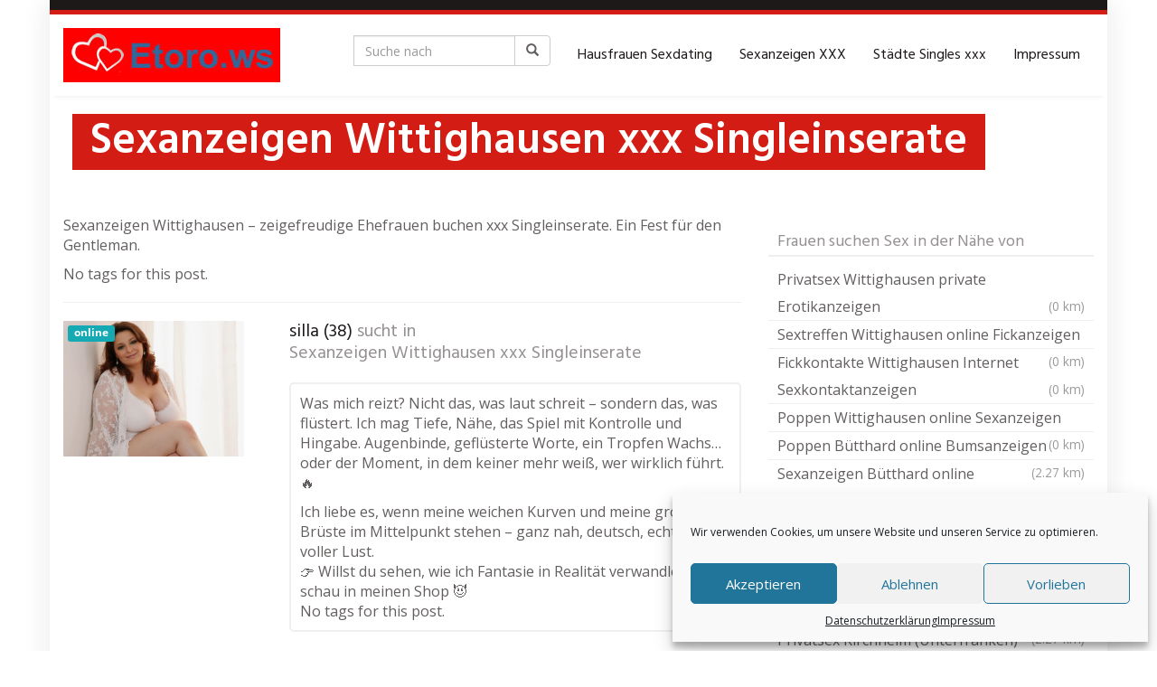

--- FILE ---
content_type: text/html; charset=UTF-8
request_url: https://etoro.ws/region/sexanzeigen-wittighausen-xxx-singleinserate/
body_size: 24457
content:
<!DOCTYPE html>
<html lang="de">
	<head>
		<meta charset="utf-8">

<!-- Diese Seite wurde optimiert mit wpSEO (https://www.wpseo.org). -->
<title>Sexanzeigen Wittighausen xxx Singleinserate</title>
<meta name="description" content="Sexanzeigen Wittighausen - zeigefreudige Ehefrauen buchen xxx Singleinserate. Ein Fest für den Gentleman." />
<meta name="robots" content="index, follow, noodp" />

		<meta name="viewport" content="width=device-width, initial-scale=1.0, maximum-scale=1.0, user-scalable=no"/>
		<meta http-equiv="X-UA-Compatible" content="IE=edge,chrome=1">
		
		
<link rel='dns-prefetch' href='//www.googletagmanager.com' />
<link rel='dns-prefetch' href='//netdna.bootstrapcdn.com' />
<link rel='dns-prefetch' href='//fonts.googleapis.com' />
<link rel="alternate" title="oEmbed (JSON)" type="application/json+oembed" href="https://etoro.ws/wp-json/oembed/1.0/embed?url=https%3A%2F%2Fetoro.ws%2Fregion%2Fsexanzeigen-wittighausen-xxx-singleinserate%2F" />
<link rel="alternate" title="oEmbed (XML)" type="text/xml+oembed" href="https://etoro.ws/wp-json/oembed/1.0/embed?url=https%3A%2F%2Fetoro.ws%2Fregion%2Fsexanzeigen-wittighausen-xxx-singleinserate%2F&#038;format=xml" />
<style id='wp-img-auto-sizes-contain-inline-css' type='text/css'>
img:is([sizes=auto i],[sizes^="auto," i]){contain-intrinsic-size:3000px 1500px}
/*# sourceURL=wp-img-auto-sizes-contain-inline-css */
</style>
<style id='wp-emoji-styles-inline-css' type='text/css'>

	img.wp-smiley, img.emoji {
		display: inline !important;
		border: none !important;
		box-shadow: none !important;
		height: 1em !important;
		width: 1em !important;
		margin: 0 0.07em !important;
		vertical-align: -0.1em !important;
		background: none !important;
		padding: 0 !important;
	}
/*# sourceURL=wp-emoji-styles-inline-css */
</style>
<style id='wp-block-library-inline-css' type='text/css'>
:root{--wp-block-synced-color:#7a00df;--wp-block-synced-color--rgb:122,0,223;--wp-bound-block-color:var(--wp-block-synced-color);--wp-editor-canvas-background:#ddd;--wp-admin-theme-color:#007cba;--wp-admin-theme-color--rgb:0,124,186;--wp-admin-theme-color-darker-10:#006ba1;--wp-admin-theme-color-darker-10--rgb:0,107,160.5;--wp-admin-theme-color-darker-20:#005a87;--wp-admin-theme-color-darker-20--rgb:0,90,135;--wp-admin-border-width-focus:2px}@media (min-resolution:192dpi){:root{--wp-admin-border-width-focus:1.5px}}.wp-element-button{cursor:pointer}:root .has-very-light-gray-background-color{background-color:#eee}:root .has-very-dark-gray-background-color{background-color:#313131}:root .has-very-light-gray-color{color:#eee}:root .has-very-dark-gray-color{color:#313131}:root .has-vivid-green-cyan-to-vivid-cyan-blue-gradient-background{background:linear-gradient(135deg,#00d084,#0693e3)}:root .has-purple-crush-gradient-background{background:linear-gradient(135deg,#34e2e4,#4721fb 50%,#ab1dfe)}:root .has-hazy-dawn-gradient-background{background:linear-gradient(135deg,#faaca8,#dad0ec)}:root .has-subdued-olive-gradient-background{background:linear-gradient(135deg,#fafae1,#67a671)}:root .has-atomic-cream-gradient-background{background:linear-gradient(135deg,#fdd79a,#004a59)}:root .has-nightshade-gradient-background{background:linear-gradient(135deg,#330968,#31cdcf)}:root .has-midnight-gradient-background{background:linear-gradient(135deg,#020381,#2874fc)}:root{--wp--preset--font-size--normal:16px;--wp--preset--font-size--huge:42px}.has-regular-font-size{font-size:1em}.has-larger-font-size{font-size:2.625em}.has-normal-font-size{font-size:var(--wp--preset--font-size--normal)}.has-huge-font-size{font-size:var(--wp--preset--font-size--huge)}.has-text-align-center{text-align:center}.has-text-align-left{text-align:left}.has-text-align-right{text-align:right}.has-fit-text{white-space:nowrap!important}#end-resizable-editor-section{display:none}.aligncenter{clear:both}.items-justified-left{justify-content:flex-start}.items-justified-center{justify-content:center}.items-justified-right{justify-content:flex-end}.items-justified-space-between{justify-content:space-between}.screen-reader-text{border:0;clip-path:inset(50%);height:1px;margin:-1px;overflow:hidden;padding:0;position:absolute;width:1px;word-wrap:normal!important}.screen-reader-text:focus{background-color:#ddd;clip-path:none;color:#444;display:block;font-size:1em;height:auto;left:5px;line-height:normal;padding:15px 23px 14px;text-decoration:none;top:5px;width:auto;z-index:100000}html :where(.has-border-color){border-style:solid}html :where([style*=border-top-color]){border-top-style:solid}html :where([style*=border-right-color]){border-right-style:solid}html :where([style*=border-bottom-color]){border-bottom-style:solid}html :where([style*=border-left-color]){border-left-style:solid}html :where([style*=border-width]){border-style:solid}html :where([style*=border-top-width]){border-top-style:solid}html :where([style*=border-right-width]){border-right-style:solid}html :where([style*=border-bottom-width]){border-bottom-style:solid}html :where([style*=border-left-width]){border-left-style:solid}html :where(img[class*=wp-image-]){height:auto;max-width:100%}:where(figure){margin:0 0 1em}html :where(.is-position-sticky){--wp-admin--admin-bar--position-offset:var(--wp-admin--admin-bar--height,0px)}@media screen and (max-width:600px){html :where(.is-position-sticky){--wp-admin--admin-bar--position-offset:0px}}

/*# sourceURL=wp-block-library-inline-css */
</style><style id='wp-block-heading-inline-css' type='text/css'>
h1:where(.wp-block-heading).has-background,h2:where(.wp-block-heading).has-background,h3:where(.wp-block-heading).has-background,h4:where(.wp-block-heading).has-background,h5:where(.wp-block-heading).has-background,h6:where(.wp-block-heading).has-background{padding:1.25em 2.375em}h1.has-text-align-left[style*=writing-mode]:where([style*=vertical-lr]),h1.has-text-align-right[style*=writing-mode]:where([style*=vertical-rl]),h2.has-text-align-left[style*=writing-mode]:where([style*=vertical-lr]),h2.has-text-align-right[style*=writing-mode]:where([style*=vertical-rl]),h3.has-text-align-left[style*=writing-mode]:where([style*=vertical-lr]),h3.has-text-align-right[style*=writing-mode]:where([style*=vertical-rl]),h4.has-text-align-left[style*=writing-mode]:where([style*=vertical-lr]),h4.has-text-align-right[style*=writing-mode]:where([style*=vertical-rl]),h5.has-text-align-left[style*=writing-mode]:where([style*=vertical-lr]),h5.has-text-align-right[style*=writing-mode]:where([style*=vertical-rl]),h6.has-text-align-left[style*=writing-mode]:where([style*=vertical-lr]),h6.has-text-align-right[style*=writing-mode]:where([style*=vertical-rl]){rotate:180deg}
/*# sourceURL=https://etoro.ws/wp-includes/blocks/heading/style.min.css */
</style>
<style id='wp-block-paragraph-inline-css' type='text/css'>
.is-small-text{font-size:.875em}.is-regular-text{font-size:1em}.is-large-text{font-size:2.25em}.is-larger-text{font-size:3em}.has-drop-cap:not(:focus):first-letter{float:left;font-size:8.4em;font-style:normal;font-weight:100;line-height:.68;margin:.05em .1em 0 0;text-transform:uppercase}body.rtl .has-drop-cap:not(:focus):first-letter{float:none;margin-left:.1em}p.has-drop-cap.has-background{overflow:hidden}:root :where(p.has-background){padding:1.25em 2.375em}:where(p.has-text-color:not(.has-link-color)) a{color:inherit}p.has-text-align-left[style*="writing-mode:vertical-lr"],p.has-text-align-right[style*="writing-mode:vertical-rl"]{rotate:180deg}
/*# sourceURL=https://etoro.ws/wp-includes/blocks/paragraph/style.min.css */
</style>
<style id='global-styles-inline-css' type='text/css'>
:root{--wp--preset--aspect-ratio--square: 1;--wp--preset--aspect-ratio--4-3: 4/3;--wp--preset--aspect-ratio--3-4: 3/4;--wp--preset--aspect-ratio--3-2: 3/2;--wp--preset--aspect-ratio--2-3: 2/3;--wp--preset--aspect-ratio--16-9: 16/9;--wp--preset--aspect-ratio--9-16: 9/16;--wp--preset--color--black: #000000;--wp--preset--color--cyan-bluish-gray: #abb8c3;--wp--preset--color--white: #ffffff;--wp--preset--color--pale-pink: #f78da7;--wp--preset--color--vivid-red: #cf2e2e;--wp--preset--color--luminous-vivid-orange: #ff6900;--wp--preset--color--luminous-vivid-amber: #fcb900;--wp--preset--color--light-green-cyan: #7bdcb5;--wp--preset--color--vivid-green-cyan: #00d084;--wp--preset--color--pale-cyan-blue: #8ed1fc;--wp--preset--color--vivid-cyan-blue: #0693e3;--wp--preset--color--vivid-purple: #9b51e0;--wp--preset--gradient--vivid-cyan-blue-to-vivid-purple: linear-gradient(135deg,rgb(6,147,227) 0%,rgb(155,81,224) 100%);--wp--preset--gradient--light-green-cyan-to-vivid-green-cyan: linear-gradient(135deg,rgb(122,220,180) 0%,rgb(0,208,130) 100%);--wp--preset--gradient--luminous-vivid-amber-to-luminous-vivid-orange: linear-gradient(135deg,rgb(252,185,0) 0%,rgb(255,105,0) 100%);--wp--preset--gradient--luminous-vivid-orange-to-vivid-red: linear-gradient(135deg,rgb(255,105,0) 0%,rgb(207,46,46) 100%);--wp--preset--gradient--very-light-gray-to-cyan-bluish-gray: linear-gradient(135deg,rgb(238,238,238) 0%,rgb(169,184,195) 100%);--wp--preset--gradient--cool-to-warm-spectrum: linear-gradient(135deg,rgb(74,234,220) 0%,rgb(151,120,209) 20%,rgb(207,42,186) 40%,rgb(238,44,130) 60%,rgb(251,105,98) 80%,rgb(254,248,76) 100%);--wp--preset--gradient--blush-light-purple: linear-gradient(135deg,rgb(255,206,236) 0%,rgb(152,150,240) 100%);--wp--preset--gradient--blush-bordeaux: linear-gradient(135deg,rgb(254,205,165) 0%,rgb(254,45,45) 50%,rgb(107,0,62) 100%);--wp--preset--gradient--luminous-dusk: linear-gradient(135deg,rgb(255,203,112) 0%,rgb(199,81,192) 50%,rgb(65,88,208) 100%);--wp--preset--gradient--pale-ocean: linear-gradient(135deg,rgb(255,245,203) 0%,rgb(182,227,212) 50%,rgb(51,167,181) 100%);--wp--preset--gradient--electric-grass: linear-gradient(135deg,rgb(202,248,128) 0%,rgb(113,206,126) 100%);--wp--preset--gradient--midnight: linear-gradient(135deg,rgb(2,3,129) 0%,rgb(40,116,252) 100%);--wp--preset--font-size--small: 13px;--wp--preset--font-size--medium: 20px;--wp--preset--font-size--large: 36px;--wp--preset--font-size--x-large: 42px;--wp--preset--spacing--20: 0.44rem;--wp--preset--spacing--30: 0.67rem;--wp--preset--spacing--40: 1rem;--wp--preset--spacing--50: 1.5rem;--wp--preset--spacing--60: 2.25rem;--wp--preset--spacing--70: 3.38rem;--wp--preset--spacing--80: 5.06rem;--wp--preset--shadow--natural: 6px 6px 9px rgba(0, 0, 0, 0.2);--wp--preset--shadow--deep: 12px 12px 50px rgba(0, 0, 0, 0.4);--wp--preset--shadow--sharp: 6px 6px 0px rgba(0, 0, 0, 0.2);--wp--preset--shadow--outlined: 6px 6px 0px -3px rgb(255, 255, 255), 6px 6px rgb(0, 0, 0);--wp--preset--shadow--crisp: 6px 6px 0px rgb(0, 0, 0);}:where(.is-layout-flex){gap: 0.5em;}:where(.is-layout-grid){gap: 0.5em;}body .is-layout-flex{display: flex;}.is-layout-flex{flex-wrap: wrap;align-items: center;}.is-layout-flex > :is(*, div){margin: 0;}body .is-layout-grid{display: grid;}.is-layout-grid > :is(*, div){margin: 0;}:where(.wp-block-columns.is-layout-flex){gap: 2em;}:where(.wp-block-columns.is-layout-grid){gap: 2em;}:where(.wp-block-post-template.is-layout-flex){gap: 1.25em;}:where(.wp-block-post-template.is-layout-grid){gap: 1.25em;}.has-black-color{color: var(--wp--preset--color--black) !important;}.has-cyan-bluish-gray-color{color: var(--wp--preset--color--cyan-bluish-gray) !important;}.has-white-color{color: var(--wp--preset--color--white) !important;}.has-pale-pink-color{color: var(--wp--preset--color--pale-pink) !important;}.has-vivid-red-color{color: var(--wp--preset--color--vivid-red) !important;}.has-luminous-vivid-orange-color{color: var(--wp--preset--color--luminous-vivid-orange) !important;}.has-luminous-vivid-amber-color{color: var(--wp--preset--color--luminous-vivid-amber) !important;}.has-light-green-cyan-color{color: var(--wp--preset--color--light-green-cyan) !important;}.has-vivid-green-cyan-color{color: var(--wp--preset--color--vivid-green-cyan) !important;}.has-pale-cyan-blue-color{color: var(--wp--preset--color--pale-cyan-blue) !important;}.has-vivid-cyan-blue-color{color: var(--wp--preset--color--vivid-cyan-blue) !important;}.has-vivid-purple-color{color: var(--wp--preset--color--vivid-purple) !important;}.has-black-background-color{background-color: var(--wp--preset--color--black) !important;}.has-cyan-bluish-gray-background-color{background-color: var(--wp--preset--color--cyan-bluish-gray) !important;}.has-white-background-color{background-color: var(--wp--preset--color--white) !important;}.has-pale-pink-background-color{background-color: var(--wp--preset--color--pale-pink) !important;}.has-vivid-red-background-color{background-color: var(--wp--preset--color--vivid-red) !important;}.has-luminous-vivid-orange-background-color{background-color: var(--wp--preset--color--luminous-vivid-orange) !important;}.has-luminous-vivid-amber-background-color{background-color: var(--wp--preset--color--luminous-vivid-amber) !important;}.has-light-green-cyan-background-color{background-color: var(--wp--preset--color--light-green-cyan) !important;}.has-vivid-green-cyan-background-color{background-color: var(--wp--preset--color--vivid-green-cyan) !important;}.has-pale-cyan-blue-background-color{background-color: var(--wp--preset--color--pale-cyan-blue) !important;}.has-vivid-cyan-blue-background-color{background-color: var(--wp--preset--color--vivid-cyan-blue) !important;}.has-vivid-purple-background-color{background-color: var(--wp--preset--color--vivid-purple) !important;}.has-black-border-color{border-color: var(--wp--preset--color--black) !important;}.has-cyan-bluish-gray-border-color{border-color: var(--wp--preset--color--cyan-bluish-gray) !important;}.has-white-border-color{border-color: var(--wp--preset--color--white) !important;}.has-pale-pink-border-color{border-color: var(--wp--preset--color--pale-pink) !important;}.has-vivid-red-border-color{border-color: var(--wp--preset--color--vivid-red) !important;}.has-luminous-vivid-orange-border-color{border-color: var(--wp--preset--color--luminous-vivid-orange) !important;}.has-luminous-vivid-amber-border-color{border-color: var(--wp--preset--color--luminous-vivid-amber) !important;}.has-light-green-cyan-border-color{border-color: var(--wp--preset--color--light-green-cyan) !important;}.has-vivid-green-cyan-border-color{border-color: var(--wp--preset--color--vivid-green-cyan) !important;}.has-pale-cyan-blue-border-color{border-color: var(--wp--preset--color--pale-cyan-blue) !important;}.has-vivid-cyan-blue-border-color{border-color: var(--wp--preset--color--vivid-cyan-blue) !important;}.has-vivid-purple-border-color{border-color: var(--wp--preset--color--vivid-purple) !important;}.has-vivid-cyan-blue-to-vivid-purple-gradient-background{background: var(--wp--preset--gradient--vivid-cyan-blue-to-vivid-purple) !important;}.has-light-green-cyan-to-vivid-green-cyan-gradient-background{background: var(--wp--preset--gradient--light-green-cyan-to-vivid-green-cyan) !important;}.has-luminous-vivid-amber-to-luminous-vivid-orange-gradient-background{background: var(--wp--preset--gradient--luminous-vivid-amber-to-luminous-vivid-orange) !important;}.has-luminous-vivid-orange-to-vivid-red-gradient-background{background: var(--wp--preset--gradient--luminous-vivid-orange-to-vivid-red) !important;}.has-very-light-gray-to-cyan-bluish-gray-gradient-background{background: var(--wp--preset--gradient--very-light-gray-to-cyan-bluish-gray) !important;}.has-cool-to-warm-spectrum-gradient-background{background: var(--wp--preset--gradient--cool-to-warm-spectrum) !important;}.has-blush-light-purple-gradient-background{background: var(--wp--preset--gradient--blush-light-purple) !important;}.has-blush-bordeaux-gradient-background{background: var(--wp--preset--gradient--blush-bordeaux) !important;}.has-luminous-dusk-gradient-background{background: var(--wp--preset--gradient--luminous-dusk) !important;}.has-pale-ocean-gradient-background{background: var(--wp--preset--gradient--pale-ocean) !important;}.has-electric-grass-gradient-background{background: var(--wp--preset--gradient--electric-grass) !important;}.has-midnight-gradient-background{background: var(--wp--preset--gradient--midnight) !important;}.has-small-font-size{font-size: var(--wp--preset--font-size--small) !important;}.has-medium-font-size{font-size: var(--wp--preset--font-size--medium) !important;}.has-large-font-size{font-size: var(--wp--preset--font-size--large) !important;}.has-x-large-font-size{font-size: var(--wp--preset--font-size--x-large) !important;}
/*# sourceURL=global-styles-inline-css */
</style>

<style id='classic-theme-styles-inline-css' type='text/css'>
/*! This file is auto-generated */
.wp-block-button__link{color:#fff;background-color:#32373c;border-radius:9999px;box-shadow:none;text-decoration:none;padding:calc(.667em + 2px) calc(1.333em + 2px);font-size:1.125em}.wp-block-file__button{background:#32373c;color:#fff;text-decoration:none}
/*# sourceURL=/wp-includes/css/classic-themes.min.css */
</style>
<link rel='stylesheet' id='kk-star-ratings-css' href='https://etoro.ws/wp-content/plugins/kk-star-ratings/src/core/public/css/kk-star-ratings.min.css?ver=5.4.10.2' type='text/css' media='all' />
<link rel='stylesheet' id='vx_base_style-css' href='https://etoro.ws/wp-content/plugins/vx/classes/../dist/app.css?ver=6.9' type='text/css' media='all' />
<style id='vx_base_style-inline-css' type='text/css'>

			#vx-host-modalbox-abdecker .vx-modalbox {
				background-color: #ffffff;
				color: #333333;
				font-size: 22px;
			}
		
			#vx-host-modalbox-abdecker .vx-modalbox-head {
				border-bottom: 1px solid #cccccc;
			}

			#vx-host-modalbox-abdecker .vx-modalbox-infos-property {
				border-bottom: 1px solid #cccccc;
			}

			#vx-host-modalbox-abdecker .vx-modalbox-cta {
				background-color: #008000;
				color: #ffffff;
			}

			#vx-host-modalbox-abdecker .vx-modalbox-cta:hover {
				background-color: #00b300;
			}
		
			#vx-host-modalbox-abdecker .vx-modalbox-close {
				border: 1px solid #333333;
				color: #333333;
			}
		
			@media screen and (min-width: 1000px) {
				.vx-host-holder .vx-host, .vx-video-holder .vx-video, .vx-welcome-holder .vx-video {
						flex: 1 1 23.75%;
						margin-right: 1%;
						max-width: 23.75%;
				} 
				.vx-host-holder .vx-host:nth-child(4n+0, .vx-video-holder .vx-video:nth-child(4n+0, .vx-welcome-holder .vx-video:nth-child(4n+0 ) {
					margin-right: 0;
				}
			}
			
			@media screen and (max-width: 999px) and (min-width: 700px) {
				.vx-host-holder .vx-host, .vx-video-holder .vx-video, .vx-welcome-holder .vx-video {
						flex: 1 1 32.166666666667%;
						margin-right: 1%;
						max-width: 32.166666666667%;
				} 
				.vx-host-holder .vx-host:nth-child(3n+0, .vx-video-holder .vx-video:nth-child(3n+0), .vx-welcome-holder .vx-video:nth-child(3n+0) {
					margin-right: 0;
				}
			}

			@media screen and (max-width: 699px) {
				.vx-host-holder .vx-host, .vx-video-holder .vx-video, .vx-welcome-holder .vx-video {
						flex: 1 1 99.5%;
						margin-right: 1%;
						max-width: 99.5%;
				} 
				.vx-host-holder .vx-host:nth-child(1n+0), .vx-video-holder .vx-video:nth-child(1n+0), .vx-welcome-holder .vx-video:nth-child(1n+0) {
					margin-right: 0;
				}
			}
		
			
			
/*# sourceURL=vx_base_style-inline-css */
</style>
<link rel='stylesheet' id='cmplz-general-css' href='https://etoro.ws/wp-content/plugins/complianz-gdpr/assets/css/cookieblocker.min.css?ver=1755269288' type='text/css' media='all' />
<link rel='stylesheet' id='tag-groups-css-frontend-structure-css' href='https://etoro.ws/wp-content/plugins/tag-groups/assets/css/jquery-ui.structure.min.css?ver=2.0.9' type='text/css' media='all' />
<link rel='stylesheet' id='tag-groups-css-frontend-theme-css' href='https://etoro.ws/wp-content/plugins/tag-groups/assets/css/delta/jquery-ui.theme.min.css?ver=2.0.9' type='text/css' media='all' />
<link rel='stylesheet' id='tag-groups-css-frontend-css' href='https://etoro.ws/wp-content/plugins/tag-groups/assets/css/frontend.min.css?ver=2.0.9' type='text/css' media='all' />
<link rel='stylesheet' id='font-awesome-css' href='https://netdna.bootstrapcdn.com/font-awesome/4.7.0/css/font-awesome.min.css?ver=6.9' type='text/css' media='all' />
<link rel='stylesheet' id='open-sans-css' href='https://fonts.googleapis.com/css?family=Open+Sans%3A300italic%2C400italic%2C600italic%2C300%2C400%2C600&#038;subset=latin%2Clatin-ext&#038;display=fallback&#038;ver=6.9' type='text/css' media='all' />
<link rel='stylesheet' id='font-hind-css' href='https://fonts.googleapis.com/css?family=Hind%3A600&#038;ver=6.9' type='text/css' media='all' />
<link rel='stylesheet' id='theme-css' href='https://etoro.ws/wp-content/themes/datingtheme/style.css?ver=6.9' type='text/css' media='all' />
<link rel='stylesheet' id='lightbox-css' href='https://etoro.ws/wp-content/themes/datingtheme/_/css/lightbox.css?ver=6.9' type='text/css' media='all' />
<link rel='stylesheet' id='kirki_google_fonts-css' href='https://fonts.googleapis.com/css?family=Hind%3Aregular%7COpen+Sans%3Aregular&#038;subset&#038;ver=3.0.15' type='text/css' media='all' />
<link rel='stylesheet' id='kirki-styles-global-css' href='https://etoro.ws/wp-content/themes/datingtheme/library/plugins/kirki/core/assets/css/kirki-styles.css?ver=3.0.15' type='text/css' media='all' />
<style id='kirki-styles-global-inline-css' type='text/css'>
#wrapper, #wrapper-fluid{background:#ffffff;-webkit-box-shadow:0 0 30px rgba(30,25,25,0.10);-moz-box-shadow:0 0 30px rgba(30,25,25,0.10);box-shadow:0 0 30px rgba(30,25,25,0.10);}h1, h2, h3, h4, h5, h6, .h1, .h2, .h3, .h4, .h5, .h6{font-family:Hind, Helvetica, Arial, sans-serif;font-weight:400;font-style:normal;text-transform:none;color:#1e1919;}body{font-family:"Open Sans", Helvetica, Arial, sans-serif;font-weight:400;font-style:normal;text-transform:none;color:#645f5f;}.pagination > li > a, .pagination > li > span{font-family:"Open Sans", Helvetica, Arial, sans-serif;font-weight:400;font-style:normal;text-transform:none;color:#645f5f;border-color:#efefef;}div[id*="location-list"] ul li a{font-family:"Open Sans", Helvetica, Arial, sans-serif;font-weight:400;font-style:normal;text-transform:none;color:#645f5f;}.wp-caption-text{color:#969191;}.pagination > .disabled > span, .pagination > .disabled > span:hover, .pagination > .disabled > span:focus, .pagination > .disabled > a, .pagination > .disabled > a:hover, .pagination > .disabled > a:focus{color:#969191;border-color:#efefef;}.pager li > a, .pager li > span{color:#969191;}.post-meta{color:#969191;}.comment .media-heading small{color:#969191;}.comment.bypostauthor:after{background-color:#969191;}.media.contact .media-heading a + a{background-color:#969191;}a{color:#d31c13;}a:hover, a:focus, a:active{color:#db4942;}.btn-dt{background-color:#d31c13;color:#ffffff;}.btn-dt.btn-outline{border-color:#d31c13;}.btn-dt.btn-outline, .btn-dt.btn-outline:hover, .btn-dt.btn-outline:focus, .btn-dt.btn-outline:active{color:#d31c13;}.btn-dt:hover, .btn-dt:focus, .btn-dt:active{background-color:#d31c13;color:#ffffff;}.btn-cta{background-color:#15a9b4;color:#ffffff;}.btn-cta.btn-outline{border-color:#15a9b4;}.btn-cta.btn-outline, .btn-cta.btn-outline:hover, .btn-cta.btn-outline:focus, .btn-cta.btn-outline:active{color:#15a9b4;}.contact .label-online{background-color:#15a9b4;}.btn-cta:hover, .btn-cta:focus, .btn-cta:active{background-color:#43bac3;color:#ffffff;}#header{border-top:5px solid #d31c13;}.pagination > li > a:hover, .pagination > li > span:hover, .pagination > li > a:focus, .pagination > li > span:focus{color:#d31c13;border-color:#efefef;}.pagination > .active > a, .pagination > .active > span, .pagination > .active > a:hover, .pagination > .active > span:hover, .pagination > .active > a:focus, .pagination > .active > span:focus{background-color:#d31c13;border-color:#d31c13;}.post > h2 > a:hover, .post > h2 > a:focus{color:#d31c13;}.search #content .page > h2 > a:hover, .search #content .page > h2 > a:focus{color:#d31c13;}.post-meta a:hover, .post-meta a:focus{color:#d31c13;}.comment .media-heading a:hover, .comment .media-heading a:focus{color:#d31c13;}.media.contact .media-heading a:hover, .media.contact .media-heading a:focus{color:#d31c13;}.container > form#signup_form{background-color:#d31c13;}::selection{background-color:#d31c13;}::-moz-selection{background-color:#d31c13;}.location-list-city-nav li a:hover, .location-list-city-nav li a:focus, .location-list-city-nav li.current a{background:#d31c13;}.contact .h2 a:hover, .contact .h2 a:focus{color:#d31c13;}#ContactModal .media-body > h5 span{color:#d31c13;}.single-location .carousel-caption span{background:#d31c13;}.post > h2 > a{color:#1e1919;}.search #content .page > h2 > a{color:#1e1919;}.pager li > a:hover, .pager li > a:focus{color:#1e1919;background-color:#f9f6f6;}.comment .media-heading{color:#1e1919;}.comment .media-heading a{color:#1e1919;}.comment .comment-reply-link{background-color:#1e1919;}.media.contact .media-heading a{color:#1e1919;}.container > form#signup_form .btn{background-color:#1e1919;border-color:#1e1919;}.location-list-city-nav{background:#1e1919;}.contact .h2 a{color:#1e1919;}#ContactModal .media-body > h5{color:#1e1919;}.btn-black{background-color:#1e1919;border-color:#1e1919;}.btn-black.btn-outline{color:#1e1919;}.btn-black:hover, .btn-black:focus, .btn-black:active, .btn-black:active:hover, .btn-black:active:focus{background-color:#1e1919;border-color:#1e1919;}.btn-link, .btn-link:hover, .btn-link:focus, .btn-link:active{color:#645f5f;}.btn-grayl{color:#645f5f;background-color:#f9f6f6;border-color:#f9f6f6;}.btn-grayl.btn-outline{color:#645f5f;}.btn-grayl:hover, .btn-grayl:focus, .btn-grayl:active, .btn-grayl:active:hover, .btn-grayl:active:focus{color:#f9f6f6;border-color:#f9f6f6;}.btn-grayd{background-color:#645f5f;border-color:#645f5f;}.btn-grayd.btn-outline{color:#645f5f;}.btn-grayd:hover, .btn-grayd:focus, .btn-grayd:active, .btn-grayd:active:hover, .btn-grayd:active:focus{background-color:#645f5f;border-color:#645f5f;}.btn-default{color:#645f5f;}.btn-default.btn-outline{color:#645f5f;}.btn-default:hover, .btn-default:focus, .btn-default:active, .btn-default:active:hover, .btn-default:active:focus{color:#645f5f;background-color:#f9f6f6;}.btn-gray{background-color:#969191;border-color:#969191;}.btn-gray.btn-outline{color:#969191;}.btn-gray:hover, .btn-gray:focus, .btn-gray:active, .btn-gray:active:hover, .btn-gray:active:focus{background-color:#969191;border-color:#969191;}#ContactModal .media-body > h4{color:#645f5f;}.pager li > a > small{color:#969191;}.contact .h2 > span, .contact .h2 > span.contact-city a{color:#969191;}hr{border-color:#efefef;}.post-large{border-bottom:1px solid #efefef;}.post-small{border-bottom:1px solid #efefef;}.comment .media-body{border:2px solid #efefef;}#sidebar .widget .h1{border-bottom:2px solid #efefef;color:#969191;}#sidebar .widget_block ul li a, #sidebar .widget_inline  ul li{border-bottom:1px solid #efefef;}.contact{border-bottom:1px solid #efefef;}.contact-list .media-body .quote, div[id*="location-list"]{border:2px solid #efefef;}.btn-social{background-color:#c1bfbf;}.btn-social, .btn-social:hover, .btn-social:focus, .btn-social:active{color:#ffffff;}form.signup_form_big .privacy-hint, form.signup_form_big .privacy-hint a{color:#efefef;}#topbar{background:#1e1919;color:#c1bfbf;}#topbar a{color:#c1bfbf;}#topbar a:hover, #topbar a:focus, #topbar a:active{color:#ffffff;}div[id*="location-list"] ul li a:hover, div[id*="location-list"] ul li a:focus{color:#c1bfbf;}#navigation .navbar .navbar-nav > li > a{font-family:Hind, Helvetica, Arial, sans-serif;font-weight:400;font-style:normal;text-transform:none;color:#1e1919;}#navigation .navbar .navbar-nav > li > a:hover, #navigation .navbar .navbar-nav > li > a:focus, #navigation .navbar .navbar-nav > li:hover > a, #navigation .navbar .navbar-nav > .open > a, #navigation .navbar .navbar-nav > .open > a:hover, #navigation .navbar .navbar-nav > .open > a:focus, #navigation .navbar .navbar-nav > .current_page_item > a:hover, #navigation .navbar .navbar-nav > .current_page_item > a:focus, #navigation .navbar .navbar-nav > .current_page_parent > a:hover, #navigation .navbar .navbar-nav > .current_page_parent > a:focus{color:#d31c13;}#navigation .dropdown-menu{background-color:#ffffff;}#navigation .dropdown-menu > li > a{color:#645f5f;}#navigation .dropdown-submenu > a:after{border-left-color:#645f5f;}#navigation .dropdown-menu > li:hover > a, #navigation .dropdown-menu > li.open > a, #navigation .dropdown-menu > li > a:hover, #navigation .dropdown-menu > li > a:focus{color:#d31c13;}#navigation .dropdown-submenu:hover > a:after, #navigation .dropdown-submenu.open > a:after, #navigation .dropdown-submenu > a:hover:after, #navigation .dropdown-submenu > a:focus:after{border-left-color:#645f5f;}#sidebar .widget .textwidget, #sidebar .widget_calendar #wp-calendar th, #sidebar .widget_calendar #wp-calendar caption, #sidebar .widget label.screen-reader-text{color:#645f5f;}#sidebar .widget_block ul li .count{color:#969191;}#sidebar .widget_inline  ul li, #sidebar .widget .post-date, #sidebar .widget .rss-date, #sidebar .widget cite, #sidebar .widget .count, #sidebar .widget_inline  caption, #sidebar .widget_calendar #wp-calendar td {color:#969191;}#sidebar .widget_block ul li a{color:#645f5f;}#sidebar .widget_block ul li a:hover, #sidebar .widget_block ul li a:focus{color:#ffffff;background-color:#c80a28;}#sidebar .widget_block ul > li > a:hover + .count, #sidebar .widget_block ul > li > a:focus + .count{color:#ffffff;}#sidebar .widget_inline ul li a, #sidebar .widget_tag_cloud a{color:#645f5f;}#sidebar .widget_inline ul li a:hover, #sidebar .widget_inline ul li a:focus, #sidebar .widget_tag_cloud a:hover, #sidebar .widget_tag_cloud a:focus{color:#d31c13;}#breadcrumbs{background-color:#ffffff;color:#969191;border-bottom:1px solid #efefef;}#breadcrumbs a{color:#969191;}#breadcrumbs a:hover, #breadcrumbs a:focus, #breadcrumbs a:active{color:#d31c13;}#main + #breadcrumbs{border-top:1px solid #efefef;}#footer-top{background-color:#291413;color:#c1bfbf;}#footer-top .h1{color:#ffffff;}#footer-top a{color:#c1bfbf;}footer-top a:hover, #footer-top a:focus, #footer-top a:active{color:#ffffff;}#footer-bottom{background-color:#20100f;color:#645f5f;}#footer-bottom a{color:#645f5f;}footer-bottom a:hover, #footer-bottom a:focus, #footer-bottom a:active{color:#ffffff;}@media (max-width: 767px){#navigation .navbar .navbar-toggle .icon-bar{background-color:#1e1919;}#navigation .navbar .navbar-toggle:hover .icon-bar, #navigation .navbar .navbar-toggle:focus .icon-bar{background-color:#d31c13;}}
/*# sourceURL=kirki-styles-global-inline-css */
</style>
<script type="text/javascript" id="vx_base_script-js-extra">
/* <![CDATA[ */
var visitx_obj = {"ajax_url":"https://etoro.ws/wp-admin/admin-ajax.php","modal":"direct","wmid":"7811","campaignId":"exdsmtlk.wpv","key":"0812be2946ae4a8dc8acb30aee9f11ad","background":"ffffff","text":"333333","button":"008000","buttonText":"ffffff","nonce":"558ba4cab0"};
//# sourceURL=vx_base_script-js-extra
/* ]]> */
</script>
<script type="text/javascript" src="https://etoro.ws/wp-content/plugins/vx/classes/../dist/app.js?ver=6.9" id="vx_base_script-js"></script>
<script type="text/javascript" src="https://etoro.ws/wp-includes/js/jquery/jquery.min.js?ver=3.7.1" id="jquery-core-js"></script>
<script type="text/javascript" src="https://etoro.ws/wp-includes/js/jquery/jquery-migrate.min.js?ver=3.4.1" id="jquery-migrate-js"></script>
<script type="text/javascript" src="https://etoro.ws/wp-content/plugins/tag-groups/assets/js/frontend.min.js?ver=2.0.9" id="tag-groups-js-frontend-js"></script>

<!-- Google Tag (gtac.js) durch Site-Kit hinzugefügt -->
<!-- Von Site Kit hinzugefügtes Google-Analytics-Snippet -->
<script type="text/javascript" src="https://www.googletagmanager.com/gtag/js?id=GT-MK4LGW7" id="google_gtagjs-js" async></script>
<script type="text/javascript" id="google_gtagjs-js-after">
/* <![CDATA[ */
window.dataLayer = window.dataLayer || [];function gtag(){dataLayer.push(arguments);}
gtag("set","linker",{"domains":["etoro.ws"]});
gtag("js", new Date());
gtag("set", "developer_id.dZTNiMT", true);
gtag("config", "GT-MK4LGW7");
//# sourceURL=google_gtagjs-js-after
/* ]]> */
</script>
<link rel="https://api.w.org/" href="https://etoro.ws/wp-json/" /><link rel="EditURI" type="application/rsd+xml" title="RSD" href="https://etoro.ws/xmlrpc.php?rsd" />
<meta name="generator" content="WordPress 6.9" />
<link rel="canonical" href="https://etoro.ws/region/sexanzeigen-wittighausen-xxx-singleinserate/" />
<link rel='shortlink' href='https://etoro.ws/?p=11944' />
<meta name="generator" content="Site Kit by Google 1.159.0" />			<style>.cmplz-hidden {
					display: none !important;
				}</style><link rel="apple-touch-icon" sizes="180x180" href="/wp-content/uploads/fbrfg/apple-touch-icon.png">
<link rel="icon" type="image/png" sizes="32x32" href="/wp-content/uploads/fbrfg/favicon-32x32.png">
<link rel="icon" type="image/png" sizes="16x16" href="/wp-content/uploads/fbrfg/favicon-16x16.png">
<link rel="manifest" href="/wp-content/uploads/fbrfg/site.webmanifest">
<link rel="mask-icon" href="/wp-content/uploads/fbrfg/safari-pinned-tab.svg" color="#5bbad5">
<link rel="shortcut icon" href="/wp-content/uploads/fbrfg/favicon.ico">
<meta name="msapplication-TileColor" content="#da532c">
<meta name="msapplication-config" content="/wp-content/uploads/fbrfg/browserconfig.xml">
<meta name="theme-color" content="#ffffff"><link rel="apple-touch-icon" href="https://etoro.ws/wp-content/uploads/2021/08/favicon.png" />        <script type="text/javascript">
            var ajaxurl = 'https://etoro.ws/wp-admin/admin-ajax.php';
        </script>
        <style></style>		<style type="text/css" id="wp-custom-css">
			@font-face {
  font-family: 'Roboto';
  src: url('https://fonts.googleapis.com/css2?family=Roboto:wght@300;400;500;700&display=swap');
}		</style>
		<script></script>	</head>
	
	<body data-rsssl=1 data-cmplz=1 class="wp-singular location-template-default single single-location postid-11944 wp-theme-datingtheme wp-child-theme-datingtheme-child chrome osx">
		<!--[if lt IE 8]>
			<p class="browserupgrade"><i class="glyphicon glyphicon-warning-sign"></i> 
				Sie verwenden einen <strong>veralteten</strong> Internet-Browser. Bitte laden Sie sich eine aktuelle Version von <a href="http://browsehappy.com/" target="_blank" rel="nofollow">browsehappy.com</a> um die Seite fehlerfrei zu verwenden.
			</p>
		<![endif]-->
		
		<a href="#content" class="sr-only sr-only-focusable">Skip to main content</a>
		<div id="wrapper">
			<section id="topbar" class="">
	<div class="container">
		<div class="row">
						
			<div class="col-sm-6">
							</div>
			
							<div class="col-sm-6">
									</div>
					</div>
	</div>
</section>			
			<header id="header" class="" role="banner">
					<nav id="navigation" role="navigation" class="wrapped">
		<div class="navbar navbar-xcore navbar-4-8 ">
			<div class="container">
				<div class="navbar-header">
					<button type="button" class="navbar-toggle" data-toggle="collapse" data-target=".navbar-collapse">
						<span class="sr-only">Toggle navigation</span>
						<span class="icon-bar"></span>
						<span class="icon-bar"></span>
						<span class="icon-bar"></span>
					</button>
					<a href="https://etoro.ws" title="Online Sexkontakte xxx Sextreffen." class="navbar-brand navbar-brand-logo">
						<img src="https://etoro.ws/wp-content/uploads/2021/08/etoro-liebe-logo.jpg" width="240" height="60" alt="Online Sexkontakte xxx Sextreffen" class="img-responsive" />					</a>
				</div>
				<div class="collapse navbar-collapse">
					<ul id="menu-menue" class="nav navbar-nav navbar-right"><li id="menu-item-65798" class="menu-item menu-item-type-custom menu-item-object-custom"><a href="https://trk.cloudtraff.com/eb1391e8-971b-4d1e-9ef2-598257454aa9?o=2628&amp;subPublisher=affiliate_id&amp;source=affiliate_sub_id&amp;clicktag=unique_clickid">Hausfrauen Sexdating</a></li>
<li id="menu-item-65607" class="menu-item menu-item-type-post_type menu-item-object-page"><a href="https://etoro.ws/sexanzeigen-xxx/">Sexanzeigen XXX</a></li>
<li id="menu-item-65701" class="menu-item menu-item-type-post_type menu-item-object-page"><a href="https://etoro.ws/staedte-singles-xxx/">Städte Singles xxx</a></li>
<li id="menu-item-64191" class="menu-item menu-item-type-post_type menu-item-object-page"><a href="https://etoro.ws/impressum/">Impressum</a></li>
</ul>					
					<form class="navbar-form navbar-right form-search " action="https://etoro.ws" role="search">
	<div class="input-group">
		<input type="text" class="form-control" name="s" id="name" placeholder="Suche nach">
		<span class="input-group-btn">
			<button type="submit" class="btn btn-default"><span class="glyphicon glyphicon-search"></span></button>
		</span>
	</div>
</form>				</div>
			</div>
		</div>
	</nav>
			</header>
			
				<section id="teaser" class="">
		<div id="carousel-teaser-611" class="carousel slide " data-ride="carousel" data-interval="">
			
			<div class="carousel-inner" role="listbox">
									<div class="item active item-noimg">
													<div class="container">
								<div class="carousel-caption">
									<h1> <span>Sexanzeigen Wittighausen xxx Singleinserate</span></h1>								</div>
							</div>
											</div>
								</div>

					</div>
	</section>
			
			
<div id="main" class="">
	<div class="container">
		<div class="row">
			<div class="col-sm-8">
				<div id="content">
					                        <p>Sexanzeigen Wittighausen &#8211; zeigefreudige Ehefrauen buchen xxx Singleinserate. Ein Fest für den Gentleman.</p>No tags for this post.<hr>												
                        <article class="contact contact-list post-72920 profile type-profile status-publish has-post-thumbnail hentry profile_characteristics-freundlich profile_characteristics-gemuetlich profile_characteristics-liebevoll profile_characteristics-treu profile_characteristics-versaut profile_characteristics-wild profile_characteristics-zeigefreudig profile_sexual_pref-analsex profile_sexual_pref-analspiele profile_sexual_pref-bluemchensex profile_sexual_pref-bondage profile_sexual_pref-creampie profile_sexual_pref-daddys profile_sexual_pref-dessous profile_sexual_pref-dildos profile_sexual_pref-face-sitting profile_sexual_pref-fesseln profile_sexual_pref-ficken profile_sexual_pref-fuesse profile_sexual_pref-high-heels profile_sexual_pref-leidenschaftlich-kuessen profile_sexual_pref-nylons profile_sexual_pref-oralsex profile_sexual_pref-outdoor-sex profile_sexual_pref-reizwaesche profile_sexual_pref-rollenspiele profile_sexual_pref-sahne profile_sexual_pref-saugen profile_sexual_pref-schlucken profile_sexual_pref-selbstbefriedigung profile_sexual_pref-sex-an-oeffentlichen-orten profile_sexual_pref-sex-mit-toys profile_sexual_pref-tittenfick profile_sexual_pref-umarmen" data-contact="72920">
    
    <div class="media">
        <div class="media-left">
            <a  href="#" data-toggle="modal" data-target="#ContactModal"  title="silla jetzt kennenlernen!">
                <img width="640" height="480" src="https://etoro.ws/wp-content/uploads/2025/09/30561184_640.jpg" class="contact-image media-object wp-post-image" alt="silla" decoding="async" fetchpriority="high" srcset="https://etoro.ws/wp-content/uploads/2025/09/30561184_640.jpg 640w, https://etoro.ws/wp-content/uploads/2025/09/30561184_640-300x225.jpg 300w, https://etoro.ws/wp-content/uploads/2025/09/30561184_640-320x240.jpg 320w" sizes="(max-width: 640px) 100vw, 640px" /><span class="label label-online">online</span>            </a>
        </div>

        <div class="media-body">
                        <p class="h2 media-heading">
                <a  href="#" data-toggle="modal" data-target="#ContactModal"  title="silla jetzt kennenlernen!">
                    <span class="contact-name">silla (38)</span>
                </a>

                <span class="contact-text">sucht in</span> <span class="contact-city"><a href="https://etoro.ws/region/sexanzeigen-wittighausen-xxx-singleinserate/">Sexanzeigen Wittighausen xxx Singleinserate</a></span>            </p>

            <div class="quote"><p>Was mich reizt? Nicht das, was laut schreit – sondern das, was flüstert. Ich mag Tiefe, Nähe, das Spiel mit Kontrolle und Hingabe. Augenbinde, geflüsterte Worte, ein Tropfen Wachs… oder der Moment, in dem keiner mehr weiß, wer wirklich führt. 🔥</p>
<p>Ich liebe es, wenn meine weichen Kurven und meine großen Brüste im Mittelpunkt stehen – ganz nah, deutsch, echt und voller Lust.<br />
👉 Willst du sehen, wie ich Fantasie in Realität verwandle? Dann schau in meinen Shop 😈</p>No tags for this post.</div>
            <a class="btn btn-cta"  href="#" data-toggle="modal" data-target="#ContactModal"  title="silla jetzt kennenlernen!">
                Nachricht senden <i class="fa fa-heart"></i>            </a>
        </div>
    </div>
</article><article class="contact contact-list post-63521 profile type-profile status-publish has-post-thumbnail hentry profile_characteristics-freundlich profile_characteristics-kuschelig profile_characteristics-liebevoll profile_characteristics-treu profile_characteristics-verrueckt profile_characteristics-wild profile_characteristics-zeigefreudig profile_sexual_pref-analsex profile_sexual_pref-bluemchensex profile_sexual_pref-dessous profile_sexual_pref-dildos profile_sexual_pref-flotter-dreier-ffm profile_sexual_pref-fuesse profile_sexual_pref-gruppensex profile_sexual_pref-harter-sex profile_sexual_pref-high-heels profile_sexual_pref-lack-und-leder profile_sexual_pref-nylons profile_sexual_pref-oralsex profile_sexual_pref-reizwaesche profile_sexual_pref-rollenspiele profile_sexual_pref-tittenfick profile_sexual_pref-uniformen" data-contact="63521">
    
    <div class="media">
        <div class="media-left">
            <a  href="#" data-toggle="modal" data-target="#ContactModal"  title="LailaNoire jetzt kennenlernen!">
                <img width="640" height="479" src="https://etoro.ws/wp-content/uploads/2021/08/640-3526.jpg" class="contact-image media-object wp-post-image" alt="LailaNoire" decoding="async" srcset="https://etoro.ws/wp-content/uploads/2021/08/640-3526.jpg 640w, https://etoro.ws/wp-content/uploads/2021/08/640-3526-300x225.jpg 300w, https://etoro.ws/wp-content/uploads/2021/08/640-3526-320x240.jpg 320w" sizes="(max-width: 640px) 100vw, 640px" /><span class="label label-online">online</span>            </a>
        </div>

        <div class="media-body">
                        <p class="h2 media-heading">
                <a  href="#" data-toggle="modal" data-target="#ContactModal"  title="LailaNoire jetzt kennenlernen!">
                    <span class="contact-name">LailaNoire (21)</span>
                </a>

                <span class="contact-text">sucht in</span> <span class="contact-city"><a href="https://etoro.ws/region/sexanzeigen-wittighausen-xxx-singleinserate/">Sexanzeigen Wittighausen xxx Singleinserate</a></span>            </p>

            <div class="quote"><p>Ich bin bereit, meine heimliche wilde Seite zu erkunden. Sind Sie?</p>No tags for this post.</div>
            <a class="btn btn-cta"  href="#" data-toggle="modal" data-target="#ContactModal"  title="LailaNoire jetzt kennenlernen!">
                Nachricht senden <i class="fa fa-heart"></i>            </a>
        </div>
    </div>
</article><article class="contact contact-list post-69499 profile type-profile status-publish has-post-thumbnail hentry profile_characteristics-freundlich profile_characteristics-kuschelig profile_characteristics-liebevoll profile_characteristics-treu profile_characteristics-verrueckt profile_characteristics-wild profile_characteristics-zeigefreudig profile_sexual_pref-bluemchensex profile_sexual_pref-creampie profile_sexual_pref-dildos profile_sexual_pref-fuesse profile_sexual_pref-high-heels profile_sexual_pref-nylons profile_sexual_pref-oralsex profile_sexual_pref-reizwaesche profile_sexual_pref-rollenspiele" data-contact="69499">
    
    <div class="media">
        <div class="media-left">
            <a  href="#" data-toggle="modal" data-target="#ContactModal"  title="JosephineWM jetzt kennenlernen!">
                <img width="640" height="480" src="https://etoro.ws/wp-content/uploads/2023/10/15922044_640.jpg" class="contact-image media-object wp-post-image" alt="JosephineWM" decoding="async" srcset="https://etoro.ws/wp-content/uploads/2023/10/15922044_640.jpg 640w, https://etoro.ws/wp-content/uploads/2023/10/15922044_640-300x225.jpg 300w, https://etoro.ws/wp-content/uploads/2023/10/15922044_640-320x240.jpg 320w" sizes="(max-width: 640px) 100vw, 640px" /><span class="label label-online">online</span>            </a>
        </div>

        <div class="media-body">
                        <p class="h2 media-heading">
                <a  href="#" data-toggle="modal" data-target="#ContactModal"  title="JosephineWM jetzt kennenlernen!">
                    <span class="contact-name">JosephineWM (26)</span>
                </a>

                <span class="contact-text">sucht in</span> <span class="contact-city"><a href="https://etoro.ws/region/sexanzeigen-wittighausen-xxx-singleinserate/">Sexanzeigen Wittighausen xxx Singleinserate</a></span>            </p>

            <div class="quote"><p>Jemanden zu haben, mit dem ich alles erleben kann, was uns einfällt</p>No tags for this post.</div>
            <a class="btn btn-cta"  href="#" data-toggle="modal" data-target="#ContactModal"  title="JosephineWM jetzt kennenlernen!">
                Nachricht senden <i class="fa fa-heart"></i>            </a>
        </div>
    </div>
</article><article class="contact contact-list post-72234 profile type-profile status-publish has-post-thumbnail hentry profile_characteristics-flittchen profile_characteristics-frech profile_characteristics-freundlich profile_characteristics-verrueckt profile_characteristics-versaut profile_characteristics-wild profile_characteristics-zeigefreudig profile_sexual_pref-analsex profile_sexual_pref-bluemchensex profile_sexual_pref-dildos profile_sexual_pref-ficken profile_sexual_pref-flotter-dreier-ffm profile_sexual_pref-flotter-dreier-fmm profile_sexual_pref-fuesse profile_sexual_pref-gruppensex profile_sexual_pref-harter-sex profile_sexual_pref-high-heels profile_sexual_pref-natursekt profile_sexual_pref-nylons profile_sexual_pref-oralsex profile_sexual_pref-reizwaesche profile_sexual_pref-rollenspiele profile_sexual_pref-uniformen" data-contact="72234">
    
    <div class="media">
        <div class="media-left">
            <a  href="#" data-toggle="modal" data-target="#ContactModal"  title="RachelKhan jetzt kennenlernen!">
                <img width="640" height="480" src="https://etoro.ws/wp-content/uploads/2024/11/23891503_640.jpg" class="contact-image media-object wp-post-image" alt="RachelKhan" decoding="async" loading="lazy" srcset="https://etoro.ws/wp-content/uploads/2024/11/23891503_640.jpg 640w, https://etoro.ws/wp-content/uploads/2024/11/23891503_640-300x225.jpg 300w, https://etoro.ws/wp-content/uploads/2024/11/23891503_640-320x240.jpg 320w" sizes="auto, (max-width: 640px) 100vw, 640px" /><span class="label label-online">online</span>            </a>
        </div>

        <div class="media-body">
                        <p class="h2 media-heading">
                <a  href="#" data-toggle="modal" data-target="#ContactModal"  title="RachelKhan jetzt kennenlernen!">
                    <span class="contact-name">RachelKhan (21)</span>
                </a>

                <span class="contact-text">sucht in</span> <span class="contact-city"><a href="https://etoro.ws/region/sexanzeigen-wittighausen-xxx-singleinserate/">Sexanzeigen Wittighausen xxx Singleinserate</a></span>            </p>

            <div class="quote"><p>Während des Sex genieße ich jedes neue Ding, das uns mit viel Vergnügen explodieren lässt</p>No tags for this post.</div>
            <a class="btn btn-cta"  href="#" data-toggle="modal" data-target="#ContactModal"  title="RachelKhan jetzt kennenlernen!">
                Nachricht senden <i class="fa fa-heart"></i>            </a>
        </div>
    </div>
</article><article class="contact contact-list post-65427 profile type-profile status-publish has-post-thumbnail hentry profile_characteristics-flittchen profile_characteristics-frech profile_characteristics-freundlich profile_characteristics-verrueckt profile_characteristics-versaut profile_characteristics-wild profile_characteristics-zeigefreudig profile_sexual_pref-beobachtet-werden profile_sexual_pref-creampie profile_sexual_pref-dessous profile_sexual_pref-dildos profile_sexual_pref-face-sitting profile_sexual_pref-fuesse profile_sexual_pref-harter-sex profile_sexual_pref-high-heels profile_sexual_pref-nylons profile_sexual_pref-oralsex profile_sexual_pref-outdoor-sex profile_sexual_pref-reizwaesche profile_sexual_pref-rimming-polecken profile_sexual_pref-rollenspiele profile_sexual_pref-tittenfick profile_sexual_pref-uniformen profile_sexual_pref-voyeur-zuschauen" data-contact="65427">
    
    <div class="media">
        <div class="media-left">
            <a  href="#" data-toggle="modal" data-target="#ContactModal"  title="Lillian jetzt kennenlernen!">
                <img width="640" height="480" src="https://etoro.ws/wp-content/uploads/2021/08/640-4451.jpg" class="contact-image media-object wp-post-image" alt="Lillian" decoding="async" loading="lazy" srcset="https://etoro.ws/wp-content/uploads/2021/08/640-4451.jpg 640w, https://etoro.ws/wp-content/uploads/2021/08/640-4451-300x225.jpg 300w, https://etoro.ws/wp-content/uploads/2021/08/640-4451-320x240.jpg 320w" sizes="auto, (max-width: 640px) 100vw, 640px" /><span class="label label-online">online</span>            </a>
        </div>

        <div class="media-body">
                        <p class="h2 media-heading">
                <a  href="#" data-toggle="modal" data-target="#ContactModal"  title="Lillian jetzt kennenlernen!">
                    <span class="contact-name">Lillian (35)</span>
                </a>

                <span class="contact-text">sucht in</span> <span class="contact-city"><a href="https://etoro.ws/region/sexanzeigen-wittighausen-xxx-singleinserate/">Sexanzeigen Wittighausen xxx Singleinserate</a></span>            </p>

            <div class="quote"><p>Ich liebe es mich zu zeigen und stehe total auf Puplik.Ausserdem muss ich ehrlich gesagt zugeben das ich der absolute Fan von erotischen und versauten Oralspielen bin.</p>No tags for this post.</div>
            <a class="btn btn-cta"  href="#" data-toggle="modal" data-target="#ContactModal"  title="Lillian jetzt kennenlernen!">
                Nachricht senden <i class="fa fa-heart"></i>            </a>
        </div>
    </div>
</article><article class="contact contact-list post-71874 profile type-profile status-publish has-post-thumbnail hentry profile_characteristics-flittchen profile_characteristics-frech profile_characteristics-freundlich profile_characteristics-kuschelig profile_characteristics-verrueckt profile_characteristics-wild profile_characteristics-zeigefreudig profile_sexual_pref-analsex profile_sexual_pref-bluemchensex profile_sexual_pref-bondage profile_sexual_pref-dildos profile_sexual_pref-flotter-dreier-ffm profile_sexual_pref-high-heels profile_sexual_pref-klammern profile_sexual_pref-lack-und-leder profile_sexual_pref-nylons profile_sexual_pref-oralsex profile_sexual_pref-reizwaesche profile_sexual_pref-rollenspiele profile_sexual_pref-schlucken profile_sexual_pref-tittenfick profile_sexual_pref-wachs" data-contact="71874">
    
    <div class="media">
        <div class="media-left">
            <a  href="#" data-toggle="modal" data-target="#ContactModal"  title="CuteJuliet jetzt kennenlernen!">
                <img width="640" height="480" src="https://etoro.ws/wp-content/uploads/2024/08/22079567_640.jpg" class="contact-image media-object wp-post-image" alt="CuteJuliet" decoding="async" loading="lazy" srcset="https://etoro.ws/wp-content/uploads/2024/08/22079567_640.jpg 640w, https://etoro.ws/wp-content/uploads/2024/08/22079567_640-300x225.jpg 300w, https://etoro.ws/wp-content/uploads/2024/08/22079567_640-320x240.jpg 320w" sizes="auto, (max-width: 640px) 100vw, 640px" /><span class="label label-online">online</span>            </a>
        </div>

        <div class="media-body">
                        <p class="h2 media-heading">
                <a  href="#" data-toggle="modal" data-target="#ContactModal"  title="CuteJuliet jetzt kennenlernen!">
                    <span class="contact-name">CuteJuliet (18)</span>
                </a>

                <span class="contact-text">sucht in</span> <span class="contact-city"><a href="https://etoro.ws/region/sexanzeigen-wittighausen-xxx-singleinserate/">Sexanzeigen Wittighausen xxx Singleinserate</a></span>            </p>

            <div class="quote"><p>Mein Traum ist es, einen Mann zu finden, der mir in allem, was ich von ihm verlange, gefällt &#8230; Ich mag es zu dominieren!</p>No tags for this post.</div>
            <a class="btn btn-cta"  href="#" data-toggle="modal" data-target="#ContactModal"  title="CuteJuliet jetzt kennenlernen!">
                Nachricht senden <i class="fa fa-heart"></i>            </a>
        </div>
    </div>
</article><article class="contact contact-list post-67432 profile type-profile status-publish has-post-thumbnail hentry profile_characteristics-freundlich profile_characteristics-gemuetlich profile_characteristics-liebevoll profile_characteristics-treu profile_characteristics-versaut profile_characteristics-wild profile_characteristics-zeigefreudig profile_sexual_pref-bluemchensex profile_sexual_pref-dessous profile_sexual_pref-dildos profile_sexual_pref-ficken profile_sexual_pref-harter-sex profile_sexual_pref-oralsex profile_sexual_pref-reizwaesche profile_sexual_pref-rollenspiele profile_sexual_pref-schlucken profile_sexual_pref-tittenfick" data-contact="67432">
    
    <div class="media">
        <div class="media-left">
            <a  href="#" data-toggle="modal" data-target="#ContactModal"  title="Loella jetzt kennenlernen!">
                <img width="640" height="480" src="https://etoro.ws/wp-content/uploads/2022/10/640-6.jpg" class="contact-image media-object wp-post-image" alt="Loella" decoding="async" loading="lazy" srcset="https://etoro.ws/wp-content/uploads/2022/10/640-6.jpg 640w, https://etoro.ws/wp-content/uploads/2022/10/640-6-300x225.jpg 300w, https://etoro.ws/wp-content/uploads/2022/10/640-6-320x240.jpg 320w" sizes="auto, (max-width: 640px) 100vw, 640px" /><span class="label label-online">online</span>            </a>
        </div>

        <div class="media-body">
                        <p class="h2 media-heading">
                <a  href="#" data-toggle="modal" data-target="#ContactModal"  title="Loella jetzt kennenlernen!">
                    <span class="contact-name">Loella (31)</span>
                </a>

                <span class="contact-text">sucht in</span> <span class="contact-city"><a href="https://etoro.ws/region/sexanzeigen-wittighausen-xxx-singleinserate/">Sexanzeigen Wittighausen xxx Singleinserate</a></span>            </p>

            <div class="quote"><p>Ich liebe es, den Mann zu verwöhnen. Blase also gerne &#8211; auch in Kombination mit wixxen und sehr gerne hab ich auch die Doggy Stellung! </p>No tags for this post.</div>
            <a class="btn btn-cta"  href="#" data-toggle="modal" data-target="#ContactModal"  title="Loella jetzt kennenlernen!">
                Nachricht senden <i class="fa fa-heart"></i>            </a>
        </div>
    </div>
</article><article class="contact contact-list post-64726 profile type-profile status-publish has-post-thumbnail hentry profile_characteristics-frech profile_characteristics-freundlich profile_characteristics-treu profile_characteristics-verrueckt profile_characteristics-versaut profile_characteristics-wild profile_characteristics-zeigefreudig profile_sexual_pref-analsex profile_sexual_pref-bondage profile_sexual_pref-dessous profile_sexual_pref-dildos profile_sexual_pref-ficken profile_sexual_pref-flotter-dreier-ffm profile_sexual_pref-flotter-dreier-fmm profile_sexual_pref-fuesse profile_sexual_pref-gemuese profile_sexual_pref-harter-sex profile_sexual_pref-high-heels profile_sexual_pref-klammern profile_sexual_pref-lack-und-leder profile_sexual_pref-natursekt profile_sexual_pref-nylons profile_sexual_pref-obst profile_sexual_pref-oralsex profile_sexual_pref-reizwaesche profile_sexual_pref-rollenspiele profile_sexual_pref-uniformen profile_sexual_pref-wachs" data-contact="64726">
    
    <div class="media">
        <div class="media-left">
            <a  href="#" data-toggle="modal" data-target="#ContactModal"  title="LessiaMia69 jetzt kennenlernen!">
                <img width="640" height="480" src="https://etoro.ws/wp-content/uploads/2021/08/640-4108.jpg" class="contact-image media-object wp-post-image" alt="LessiaMia69" decoding="async" loading="lazy" srcset="https://etoro.ws/wp-content/uploads/2021/08/640-4108.jpg 640w, https://etoro.ws/wp-content/uploads/2021/08/640-4108-300x225.jpg 300w, https://etoro.ws/wp-content/uploads/2021/08/640-4108-320x240.jpg 320w" sizes="auto, (max-width: 640px) 100vw, 640px" /><span class="label label-online">online</span>            </a>
        </div>

        <div class="media-body">
                        <p class="h2 media-heading">
                <a  href="#" data-toggle="modal" data-target="#ContactModal"  title="LessiaMia69 jetzt kennenlernen!">
                    <span class="contact-name">LessiaMia69 (24)</span>
                </a>

                <span class="contact-text">sucht in</span> <span class="contact-city"><a href="https://etoro.ws/region/sexanzeigen-wittighausen-xxx-singleinserate/">Sexanzeigen Wittighausen xxx Singleinserate</a></span>            </p>

            <div class="quote"><p>Ich mag es wenn mich ein Mann verwöhnt und weiß wie er eine Dame behandeln muss. Da ich noch nicht so viel erfahrung habe möchte ich auf diesem weg meine Erfahrungen sammeln. Ich hoffe ich werde viele spannende sachen erleben.</p>No tags for this post.</div>
            <a class="btn btn-cta"  href="#" data-toggle="modal" data-target="#ContactModal"  title="LessiaMia69 jetzt kennenlernen!">
                Nachricht senden <i class="fa fa-heart"></i>            </a>
        </div>
    </div>
</article><article class="contact contact-list post-62957 profile type-profile status-publish has-post-thumbnail hentry profile_characteristics-flittchen profile_characteristics-frech profile_characteristics-freundlich profile_characteristics-schuechtern profile_characteristics-verrueckt profile_characteristics-versaut profile_characteristics-wild profile_sexual_pref-analsex profile_sexual_pref-bluemchensex profile_sexual_pref-dessous profile_sexual_pref-dildos profile_sexual_pref-ficken profile_sexual_pref-flotter-dreier-ffm profile_sexual_pref-flotter-dreier-fmm profile_sexual_pref-gemuese profile_sexual_pref-gruppensex profile_sexual_pref-harter-sex profile_sexual_pref-high-heels profile_sexual_pref-klammern profile_sexual_pref-koerperbesamung profile_sexual_pref-lack-und-leder profile_sexual_pref-nylons profile_sexual_pref-oralsex profile_sexual_pref-reizwaesche profile_sexual_pref-rollenspiele profile_sexual_pref-tittenfick" data-contact="62957">
    
    <div class="media">
        <div class="media-left">
            <a  href="#" data-toggle="modal" data-target="#ContactModal"  title="Sweety19 jetzt kennenlernen!">
                <img width="640" height="480" src="https://etoro.ws/wp-content/uploads/2021/08/640-3244.jpg" class="contact-image media-object wp-post-image" alt="Sweety19" decoding="async" loading="lazy" srcset="https://etoro.ws/wp-content/uploads/2021/08/640-3244.jpg 640w, https://etoro.ws/wp-content/uploads/2021/08/640-3244-300x225.jpg 300w, https://etoro.ws/wp-content/uploads/2021/08/640-3244-320x240.jpg 320w" sizes="auto, (max-width: 640px) 100vw, 640px" /><span class="label label-online">online</span>            </a>
        </div>

        <div class="media-body">
                        <p class="h2 media-heading">
                <a  href="#" data-toggle="modal" data-target="#ContactModal"  title="Sweety19 jetzt kennenlernen!">
                    <span class="contact-name">Sweety19 (22)</span>
                </a>

                <span class="contact-text">sucht in</span> <span class="contact-city"><a href="https://etoro.ws/region/sexanzeigen-wittighausen-xxx-singleinserate/">Sexanzeigen Wittighausen xxx Singleinserate</a></span>            </p>

            <div class="quote"><p>Würde gerne was neues ausprobieren</p>No tags for this post.</div>
            <a class="btn btn-cta"  href="#" data-toggle="modal" data-target="#ContactModal"  title="Sweety19 jetzt kennenlernen!">
                Nachricht senden <i class="fa fa-heart"></i>            </a>
        </div>
    </div>
</article><article class="contact contact-list post-69067 profile type-profile status-publish has-post-thumbnail hentry profile_characteristics-flittchen profile_characteristics-frech profile_characteristics-freundlich profile_characteristics-verrueckt profile_characteristics-versaut profile_characteristics-wild profile_characteristics-zeigefreudig profile_sexual_pref-analsex profile_sexual_pref-bluemchensex profile_sexual_pref-dildos profile_sexual_pref-ficken profile_sexual_pref-flotter-dreier-ffm profile_sexual_pref-flotter-dreier-fmm profile_sexual_pref-fuesse profile_sexual_pref-gruppensex profile_sexual_pref-harter-sex profile_sexual_pref-high-heels profile_sexual_pref-natursekt profile_sexual_pref-nylons profile_sexual_pref-oralsex profile_sexual_pref-reizwaesche profile_sexual_pref-rollenspiele profile_sexual_pref-uniformen" data-contact="69067">
    
    <div class="media">
        <div class="media-left">
            <a  href="#" data-toggle="modal" data-target="#ContactModal"  title="AudreyDream jetzt kennenlernen!">
                <img width="640" height="480" src="https://etoro.ws/wp-content/uploads/2023/08/15378906_640.jpg" class="contact-image media-object wp-post-image" alt="AudreyDream" decoding="async" loading="lazy" srcset="https://etoro.ws/wp-content/uploads/2023/08/15378906_640.jpg 640w, https://etoro.ws/wp-content/uploads/2023/08/15378906_640-300x225.jpg 300w, https://etoro.ws/wp-content/uploads/2023/08/15378906_640-320x240.jpg 320w" sizes="auto, (max-width: 640px) 100vw, 640px" /><span class="label label-online">online</span>            </a>
        </div>

        <div class="media-body">
                        <p class="h2 media-heading">
                <a  href="#" data-toggle="modal" data-target="#ContactModal"  title="AudreyDream jetzt kennenlernen!">
                    <span class="contact-name">AudreyDream (21)</span>
                </a>

                <span class="contact-text">sucht in</span> <span class="contact-city"><a href="https://etoro.ws/region/sexanzeigen-wittighausen-xxx-singleinserate/">Sexanzeigen Wittighausen xxx Singleinserate</a></span>            </p>

            <div class="quote"><p>Mein heißer Körper kann alle möglichen Dinge in der Sexualität erleben, es ist sehr heiß und süchtig, die Neuen auszuprobieren</p>No tags for this post.</div>
            <a class="btn btn-cta"  href="#" data-toggle="modal" data-target="#ContactModal"  title="AudreyDream jetzt kennenlernen!">
                Nachricht senden <i class="fa fa-heart"></i>            </a>
        </div>
    </div>
</article><article class="contact contact-list post-71824 profile type-profile status-publish has-post-thumbnail hentry profile_characteristics-freundlich profile_characteristics-kuschelig profile_characteristics-liebevoll profile_characteristics-treu profile_characteristics-verrueckt profile_characteristics-wild profile_characteristics-zeigefreudig profile_sexual_pref-bluemchensex profile_sexual_pref-bondage profile_sexual_pref-dildos profile_sexual_pref-fuesse profile_sexual_pref-harter-sex profile_sexual_pref-high-heels profile_sexual_pref-klammern profile_sexual_pref-nylons profile_sexual_pref-oralsex profile_sexual_pref-reizwaesche profile_sexual_pref-rollenspiele profile_sexual_pref-uniformen profile_sexual_pref-voyeur-zuschauen" data-contact="71824">
    
    <div class="media">
        <div class="media-left">
            <a  href="#" data-toggle="modal" data-target="#ContactModal"  title="anny jetzt kennenlernen!">
                <img width="640" height="480" src="https://etoro.ws/wp-content/uploads/2024/08/21431358_640.jpg" class="contact-image media-object wp-post-image" alt="anny" decoding="async" loading="lazy" srcset="https://etoro.ws/wp-content/uploads/2024/08/21431358_640.jpg 640w, https://etoro.ws/wp-content/uploads/2024/08/21431358_640-300x225.jpg 300w, https://etoro.ws/wp-content/uploads/2024/08/21431358_640-320x240.jpg 320w" sizes="auto, (max-width: 640px) 100vw, 640px" /><span class="label label-online">online</span>            </a>
        </div>

        <div class="media-body">
                        <p class="h2 media-heading">
                <a  href="#" data-toggle="modal" data-target="#ContactModal"  title="anny jetzt kennenlernen!">
                    <span class="contact-name">anny (32)</span>
                </a>

                <span class="contact-text">sucht in</span> <span class="contact-city"><a href="https://etoro.ws/region/sexanzeigen-wittighausen-xxx-singleinserate/">Sexanzeigen Wittighausen xxx Singleinserate</a></span>            </p>

            <div class="quote"><p>Ich bin eine sehr entgegenkommende Person, aber meine größte Fantasie ist es, Sex in einem öffentlichen oder verbotenen Bereich zu haben. Die Wahrscheinlichkeit zu spüren, dass sie es herausfinden können, lässt meinen Geist vor schmutzigen Gedanken explodieren und einen großartigen Orgasmus erreichen.</p>No tags for this post.</div>
            <a class="btn btn-cta"  href="#" data-toggle="modal" data-target="#ContactModal"  title="anny jetzt kennenlernen!">
                Nachricht senden <i class="fa fa-heart"></i>            </a>
        </div>
    </div>
</article><article class="contact contact-list post-70194 profile type-profile status-publish has-post-thumbnail hentry profile_characteristics-freundlich profile_characteristics-kuschelig profile_characteristics-liebevoll profile_characteristics-romantisch profile_characteristics-schuechtern profile_characteristics-treu profile_characteristics-verrueckt profile_sexual_pref-beobachtet-werden profile_sexual_pref-dessous profile_sexual_pref-flotter-dreier-ffm profile_sexual_pref-flotter-dreier-fmm profile_sexual_pref-fuesse profile_sexual_pref-high-heels profile_sexual_pref-nylons profile_sexual_pref-oralsex profile_sexual_pref-reizwaesche profile_sexual_pref-rollenspiele profile_sexual_pref-uniformen" data-contact="70194">
    
    <div class="media">
        <div class="media-left">
            <a  href="#" data-toggle="modal" data-target="#ContactModal"  title="DianaKiss jetzt kennenlernen!">
                <img width="640" height="480" src="https://etoro.ws/wp-content/uploads/2024/01/17202328_640.jpg" class="contact-image media-object wp-post-image" alt="DianaKiss" decoding="async" loading="lazy" srcset="https://etoro.ws/wp-content/uploads/2024/01/17202328_640.jpg 640w, https://etoro.ws/wp-content/uploads/2024/01/17202328_640-300x225.jpg 300w, https://etoro.ws/wp-content/uploads/2024/01/17202328_640-320x240.jpg 320w" sizes="auto, (max-width: 640px) 100vw, 640px" /><span class="label label-online">online</span>            </a>
        </div>

        <div class="media-body">
                        <p class="h2 media-heading">
                <a  href="#" data-toggle="modal" data-target="#ContactModal"  title="DianaKiss jetzt kennenlernen!">
                    <span class="contact-name">DianaKiss (36)</span>
                </a>

                <span class="contact-text">sucht in</span> <span class="contact-city"><a href="https://etoro.ws/region/sexanzeigen-wittighausen-xxx-singleinserate/">Sexanzeigen Wittighausen xxx Singleinserate</a></span>            </p>

            <div class="quote"><p>Ich will dass zwei manner ficken meine muschi gleichzeitig&#8230; so ich kann fuhlen wie deine schwanze aneinander reiben und wie voll ihr mich fuhlen macht&#8230; </p>No tags for this post.</div>
            <a class="btn btn-cta"  href="#" data-toggle="modal" data-target="#ContactModal"  title="DianaKiss jetzt kennenlernen!">
                Nachricht senden <i class="fa fa-heart"></i>            </a>
        </div>
    </div>
</article>									</div>
			</div>

							<div class="col-sm-4">
					<div id="sidebar">
						<aside id="nearby_locations_widget-2" class=" widget widget_location_list widget_block"><p class="h1">Frauen suchen Sex in der Nähe von</p><ul class="list-unstyled">                <li>
                    <a href="https://etoro.ws/region/privatsex-wittighausen-private-erotikanzeigen/">Privatsex Wittighausen private Erotikanzeigen                                                    <small>(0 km)</small>
                                            </a>
                </li>
                                <li>
                    <a href="https://etoro.ws/region/sextreffen-wittighausen-online-fickanzeigen/">Sextreffen Wittighausen online Fickanzeigen                                                    <small>(0 km)</small>
                                            </a>
                </li>
                                <li>
                    <a href="https://etoro.ws/region/fickkontakte-wittighausen-internet-sexkontaktanzeigen/">Fickkontakte Wittighausen Internet Sexkontaktanzeigen                                                    <small>(0 km)</small>
                                            </a>
                </li>
                                <li>
                    <a href="https://etoro.ws/region/poppen-wittighausen-online-sexanzeigen/">Poppen Wittighausen online Sexanzeigen                                                    <small>(0 km)</small>
                                            </a>
                </li>
                                <li>
                    <a href="https://etoro.ws/region/poppen-buetthard-online-bumsanzeigen/">Poppen Bütthard online Bumsanzeigen                                                    <small>(2.27 km)</small>
                                            </a>
                </li>
                                <li>
                    <a href="https://etoro.ws/region/sexanzeigen-buetthard-online-sexinserate/">Sexanzeigen Bütthard online Sexinserate                                                    <small>(2.27 km)</small>
                                            </a>
                </li>
                                <li>
                    <a href="https://etoro.ws/region/privatsex-buetthard-private-fickanzeigen/">Privatsex Bütthard private Fickanzeigen                                                    <small>(2.27 km)</small>
                                            </a>
                </li>
                                <li>
                    <a href="https://etoro.ws/region/sextreffen-buetthard-online-sexkontaktanzeigen/">Sextreffen Bütthard online Sexkontaktanzeigen                                                    <small>(2.27 km)</small>
                                            </a>
                </li>
                                <li>
                    <a href="https://etoro.ws/region/fickkontakte-buetthard-xxx-singleanzeigen/">Fickkontakte Bütthard xxx Singleanzeigen                                                    <small>(2.27 km)</small>
                                            </a>
                </li>
                                <li>
                    <a href="https://etoro.ws/region/privatsex-kirchheim-unterfranken-private-fickinserate/">Privatsex Kirchheim (Unterfranken) private Fickinserate                                                    <small>(2.39 km)</small>
                                            </a>
                </li>
                                <li>
                    <a href="https://etoro.ws/region/sextreffen-kirchheim-unterfranken-internet-erotikinserate/">Sextreffen Kirchheim (Unterfranken) Internet Erotikinserate                                                    <small>(2.39 km)</small>
                                            </a>
                </li>
                                <li>
                    <a href="https://etoro.ws/region/fickkontakte-kirchheim-unterfranken-online-fickinserate/">Fickkontakte Kirchheim (Unterfranken) online Fickinserate                                                    <small>(2.39 km)</small>
                                            </a>
                </li>
                                <li>
                    <a href="https://etoro.ws/region/poppen-kirchheim-unterfranken-internet-singleinserate/">Poppen Kirchheim (Unterfranken) Internet Singleinserate                                                    <small>(2.39 km)</small>
                                            </a>
                </li>
                                <li>
                    <a href="https://etoro.ws/region/sexanzeigen-kirchheim-unterfranken-online-fickanzeigen/">Sexanzeigen Kirchheim (Unterfranken) online Fickanzeigen                                                    <small>(2.39 km)</small>
                                            </a>
                </li>
                                <li>
                    <a href="https://etoro.ws/region/sextreffen-gruensfeld-private-bumsanzeigen/">Sextreffen Grünsfeld private Bumsanzeigen                                                    <small>(4.47 km)</small>
                                            </a>
                </li>
                                <li>
                    <a href="https://etoro.ws/region/fickkontakte-gruensfeld-internet-sexkontaktanzeigen/">Fickkontakte Grünsfeld Internet Sexkontaktanzeigen                                                    <small>(4.47 km)</small>
                                            </a>
                </li>
                                <li>
                    <a href="https://etoro.ws/region/poppen-gruensfeld-private-erotikanzeigen/">Poppen Grünsfeld private Erotikanzeigen                                                    <small>(4.47 km)</small>
                                            </a>
                </li>
                                <li>
                    <a href="https://etoro.ws/region/sexanzeigen-gruensfeld-private-erotikanzeigen/">Sexanzeigen Grünsfeld private Erotikanzeigen                                                    <small>(4.47 km)</small>
                                            </a>
                </li>
                                <li>
                    <a href="https://etoro.ws/region/privatsex-gruensfeld-xxx-singleinserate/">Privatsex Grünsfeld xxx Singleinserate                                                    <small>(4.47 km)</small>
                                            </a>
                </li>
                                <li>
                    <a href="https://etoro.ws/region/sextreffen-grossrinderfeld-xxx-erotikanzeigen/">Sextreffen Großrinderfeld xxx Erotikanzeigen                                                    <small>(4.64 km)</small>
                                            </a>
                </li>
                                <li>
                    <a href="https://etoro.ws/region/fickkontakte-grossrinderfeld-internet-erotikanzeigen/">Fickkontakte Großrinderfeld Internet Erotikanzeigen                                                    <small>(4.64 km)</small>
                                            </a>
                </li>
                                <li>
                    <a href="https://etoro.ws/region/poppen-grossrinderfeld-xxx-bumsanzeigen/">Poppen Großrinderfeld xxx Bumsanzeigen                                                    <small>(4.64 km)</small>
                                            </a>
                </li>
                                <li>
                    <a href="https://etoro.ws/region/sexanzeigen-grossrinderfeld-xxx-singleinserate/">Sexanzeigen Großrinderfeld xxx Singleinserate                                                    <small>(4.64 km)</small>
                                            </a>
                </li>
                                <li>
                    <a href="https://etoro.ws/region/privatsex-grossrinderfeld-online-erotikinserate/">Privatsex Großrinderfeld online Erotikinserate                                                    <small>(4.64 km)</small>
                                            </a>
                </li>
                                <li>
                    <a href="https://etoro.ws/region/fickkontakte-geroldshausen-xxx-sexanzeigen/">Fickkontakte Geroldshausen xxx Sexanzeigen                                                    <small>(5.2 km)</small>
                                            </a>
                </li>
                                <li>
                    <a href="https://etoro.ws/region/poppen-geroldshausen-private-erotikanzeigen/">Poppen Geroldshausen private Erotikanzeigen                                                    <small>(5.2 km)</small>
                                            </a>
                </li>
                                <li>
                    <a href="https://etoro.ws/region/sexanzeigen-geroldshausen-private-fickanzeigen/">Sexanzeigen Geroldshausen private Fickanzeigen                                                    <small>(5.2 km)</small>
                                            </a>
                </li>
                                <li>
                    <a href="https://etoro.ws/region/privatsex-geroldshausen-online-sexinserate/">Privatsex Geroldshausen online Sexinserate                                                    <small>(5.2 km)</small>
                                            </a>
                </li>
                                <li>
                    <a href="https://etoro.ws/region/sextreffen-geroldshausen-internet-fickinserate/">Sextreffen Geroldshausen Internet Fickinserate                                                    <small>(5.2 km)</small>
                                            </a>
                </li>
                                <li>
                    <a href="https://etoro.ws/region/fickkontakte-giebelstadt-private-sexanzeigen/">Fickkontakte Giebelstadt private Sexanzeigen                                                    <small>(5.31 km)</small>
                                            </a>
                </li>
                            </ul>
            <div class="clearfix"></div>
            </aside>					</div>
				</div>
					</div>
	</div>
</div>

			
		<footer id="footer" class="">
			<div id="footer-top">
	<div class="container">
		<div class="row">
			<div class="col-sm-3 col-xs-6 col-xxs-12"><aside id="block-7" class=" widget widget_block">
<h3 class="has-vivid-cyan-blue-color has-text-color wp-block-heading">XXX Sextreffen für einsame Singles.</h3>
</aside><aside id="block-8" class=" widget widget_block widget_text">
<p>Es gibt Millionen einsame Singles in Deutschland und tausende verlassene Frauen und Männer in Österreich und der Schweiz. Genau dafür gibt es die Internet Singlebörsen. Um jedoch nicht wirklich allzu lange auf einen xxx Kontakt warten zu müssen, gibt es das Singleportal für einsame Frauen und Männer, ETORO.ws. Die Anmeldung ist kostenlos, der Spaß riesen groß.</p>
</aside></div>
			<div class="col-sm-3 col-xs-6 col-xxs-12"><aside id="block-9" class=" widget widget_block">
<h3 class="has-luminous-vivid-orange-color has-text-color wp-block-heading">Online Sexkontakte für einsame Herzen.</h3>
</aside><aside id="block-10" class=" widget widget_block widget_text">
<p>Reale Sexkontakte sowie Internet Adressen für einsame Herzen. Wer sich heutzutage alleine und einsam in seiner Wohnung langweilt, ist selbst selber schuld. Es gibt so viele Freizeit Beschäftigungen. Eine davon ist die schönste Nebensache der Welt. Bei uns triffst Du bereitwillige Frauen und Männer, die einfach Lust auf Sex haben.</p>
</aside></div>
			<div class="col-sm-3 col-xs-6 col-xxs-12"><aside id="block-11" class=" widget widget_block">
<h3 class="has-vivid-cyan-blue-color has-text-color wp-block-heading">Auto Single Sex Matching</h3>
</aside><aside id="block-12" class=" widget widget_block widget_text">
<p>Das interne, automatisierte Single Sex Matching sorgt für aufregende online Stunden. Hier bekommt jedes Mitglied auf ihn zugeschnittene Single Matches. Je nachdem, welche Neigungen und Vorzüge Du eingibst, werden Sexvorschläge unterbreitet. Ob behaarte Frauen, xxl Brüste, Omasex oder Nylon Fetisch. Jedes Mitglied findet etliche andere Mitglieder, die seinen erotischen Vorstellungen entsprechen.</p>
</aside></div>
			<div class="col-sm-3 col-xs-6 col-xxs-12"><aside id="block-13" class=" widget widget_block">
<h3 class="has-luminous-vivid-orange-color has-text-color wp-block-heading">Überraschung per Blinddates</h3>
</aside><aside id="block-15" class=" widget widget_block"><p>Nicht immer posten die Mitglieder all ihre Bilder. Manchmal wird nur ein Gesicht gezeigt. Frauen zeigen such einfach mal gerne eine blanke Brust und wünschen sich beispielsweise eine Verabredung in einem nahegelegenen Swingerclub. Wer Lust auf Sexüberraschungen hat, sollte sich diesen Spaß keinesfalls entgehen lassen.</aside></div>
		</div>
	</div>
</div><div id="footer-bottom">
	<div class="container">
		<div class="row">
						
			<div class="col-sm-6">
				<p>Copyright by Etoro.ws | <a title="Catering München" href="https://citi-catering-muenchen.de/" target="_blank" rel="noopener">Catering München</a> | <a title="Catering Berlin" href="https://gourmet-catering-berlin.de/" target="_blank" rel="noopener">Catering Berlin</a> | <a title="Lead Generierung" href="https://goldleads.de/" target="_blank" rel="noopener">Lead Generierung</a> | <a title="Sitemap" href="https://etoro.ws/sitemap.xml" target="_blank" rel="noopener">Sitemap</a></p>			</div>
			
							<div class="col-sm-6">
									</div>
					</div>
	</div>
</div>		</footer>

		<div class="modal usermodal fade" id="ContactModal" tabindex="-1" role="dialog" aria-labelledby="ContactModalLabel" aria-hidden="true">
    <div class="modal-dialog">
        <div class="modal-content">
            <form method="post" class="signup_form smartlink" id="signup_form">
    <div class="modal-header">
        <button type="button" class="close" data-dismiss="modal" aria-label="Close"><span aria-hidden="true">&times;</span></button>

        <div class="media">
            <div class="media-left">
                <img class="media-object modal-image" src="#"/>
            </div>

            <div class="media-body">
				<img src="https://etoro.ws/wp-content/themes/datingtheme/_/img/siegel.png" width="161" height="161" class="alignright img-responsive img-seal" alt="Nur echte Kontakte - 100% REAL!"/>                    <h4 class="modal-title" id="ContactModalLabel">Registriere Dich jetzt kostenlos für private Sexkontakte!</h4>
				                <hr>
                <h5 class="modal-subtitle">
					Lerne <span class="contact-name"></span>

                    <span class="contact-city-wrapper">
                        aus <span class="contact-city"></span>
                    </span>

					kennen!                </h5>
            </div>
        </div>
    </div>

    <div class="modal-body">
		        <a href="https://www.zubivu.com/Smartlink/Dating?w=7811&ws=exdsmtlk" target="_blank" rel="nofollow" class="btn btn-lg btn-block btn-dt">Jetzt kostenlos anmelden »</a>
    </div>
</form>        </div>
    </div>
</div>
	
		<script type="speculationrules">
{"prefetch":[{"source":"document","where":{"and":[{"href_matches":"/*"},{"not":{"href_matches":["/wp-*.php","/wp-admin/*","/wp-content/uploads/*","/wp-content/*","/wp-content/plugins/*","/wp-content/themes/datingtheme-child/*","/wp-content/themes/datingtheme/*","/*\\?(.+)"]}},{"not":{"selector_matches":"a[rel~=\"nofollow\"]"}},{"not":{"selector_matches":".no-prefetch, .no-prefetch a"}}]},"eagerness":"conservative"}]}
</script>

<!-- Consent Management powered by Complianz | GDPR/CCPA Cookie Consent https://wordpress.org/plugins/complianz-gdpr -->
<div id="cmplz-cookiebanner-container"><div class="cmplz-cookiebanner cmplz-hidden banner-1 bottom-right-minimal optin cmplz-bottom-right cmplz-categories-type-view-preferences" aria-modal="true" data-nosnippet="true" role="dialog" aria-live="polite" aria-labelledby="cmplz-header-1-optin" aria-describedby="cmplz-message-1-optin">
	<div class="cmplz-header">
		<div class="cmplz-logo"></div>
		<div class="cmplz-title" id="cmplz-header-1-optin">Cookie-Zustimmung verwalten</div>
		<div class="cmplz-close" tabindex="0" role="button" aria-label="Dialog schließen">
			<svg aria-hidden="true" focusable="false" data-prefix="fas" data-icon="times" class="svg-inline--fa fa-times fa-w-11" role="img" xmlns="http://www.w3.org/2000/svg" viewBox="0 0 352 512"><path fill="currentColor" d="M242.72 256l100.07-100.07c12.28-12.28 12.28-32.19 0-44.48l-22.24-22.24c-12.28-12.28-32.19-12.28-44.48 0L176 189.28 75.93 89.21c-12.28-12.28-32.19-12.28-44.48 0L9.21 111.45c-12.28 12.28-12.28 32.19 0 44.48L109.28 256 9.21 356.07c-12.28 12.28-12.28 32.19 0 44.48l22.24 22.24c12.28 12.28 32.2 12.28 44.48 0L176 322.72l100.07 100.07c12.28 12.28 32.2 12.28 44.48 0l22.24-22.24c12.28-12.28 12.28-32.19 0-44.48L242.72 256z"></path></svg>
		</div>
	</div>

	<div class="cmplz-divider cmplz-divider-header"></div>
	<div class="cmplz-body">
		<div class="cmplz-message" id="cmplz-message-1-optin">Wir verwenden Cookies, um unsere Website und unseren Service zu optimieren.</div>
		<!-- categories start -->
		<div class="cmplz-categories">
			<details class="cmplz-category cmplz-functional" >
				<summary>
						<span class="cmplz-category-header">
							<span class="cmplz-category-title">Funktional</span>
							<span class='cmplz-always-active'>
								<span class="cmplz-banner-checkbox">
									<input type="checkbox"
										   id="cmplz-functional-optin"
										   data-category="cmplz_functional"
										   class="cmplz-consent-checkbox cmplz-functional"
										   size="40"
										   value="1"/>
									<label class="cmplz-label" for="cmplz-functional-optin"><span class="screen-reader-text">Funktional</span></label>
								</span>
								Immer aktiv							</span>
							<span class="cmplz-icon cmplz-open">
								<svg xmlns="http://www.w3.org/2000/svg" viewBox="0 0 448 512"  height="18" ><path d="M224 416c-8.188 0-16.38-3.125-22.62-9.375l-192-192c-12.5-12.5-12.5-32.75 0-45.25s32.75-12.5 45.25 0L224 338.8l169.4-169.4c12.5-12.5 32.75-12.5 45.25 0s12.5 32.75 0 45.25l-192 192C240.4 412.9 232.2 416 224 416z"/></svg>
							</span>
						</span>
				</summary>
				<div class="cmplz-description">
					<span class="cmplz-description-functional">Die technische Speicherung oder der Zugang ist unbedingt erforderlich für den rechtmäßigen Zweck, die Nutzung eines bestimmten Dienstes zu ermöglichen, der vom Teilnehmer oder Nutzer ausdrücklich gewünscht wird, oder für den alleinigen Zweck, die Übertragung einer Nachricht über ein elektronisches Kommunikationsnetz durchzuführen.</span>
				</div>
			</details>

			<details class="cmplz-category cmplz-preferences" >
				<summary>
						<span class="cmplz-category-header">
							<span class="cmplz-category-title">Vorlieben</span>
							<span class="cmplz-banner-checkbox">
								<input type="checkbox"
									   id="cmplz-preferences-optin"
									   data-category="cmplz_preferences"
									   class="cmplz-consent-checkbox cmplz-preferences"
									   size="40"
									   value="1"/>
								<label class="cmplz-label" for="cmplz-preferences-optin"><span class="screen-reader-text">Vorlieben</span></label>
							</span>
							<span class="cmplz-icon cmplz-open">
								<svg xmlns="http://www.w3.org/2000/svg" viewBox="0 0 448 512"  height="18" ><path d="M224 416c-8.188 0-16.38-3.125-22.62-9.375l-192-192c-12.5-12.5-12.5-32.75 0-45.25s32.75-12.5 45.25 0L224 338.8l169.4-169.4c12.5-12.5 32.75-12.5 45.25 0s12.5 32.75 0 45.25l-192 192C240.4 412.9 232.2 416 224 416z"/></svg>
							</span>
						</span>
				</summary>
				<div class="cmplz-description">
					<span class="cmplz-description-preferences">Die technische Speicherung oder der Zugriff ist für den rechtmäßigen Zweck der Speicherung von Präferenzen erforderlich, die nicht vom Abonnenten oder Benutzer angefordert wurden.</span>
				</div>
			</details>

			<details class="cmplz-category cmplz-statistics" >
				<summary>
						<span class="cmplz-category-header">
							<span class="cmplz-category-title">Statistiken</span>
							<span class="cmplz-banner-checkbox">
								<input type="checkbox"
									   id="cmplz-statistics-optin"
									   data-category="cmplz_statistics"
									   class="cmplz-consent-checkbox cmplz-statistics"
									   size="40"
									   value="1"/>
								<label class="cmplz-label" for="cmplz-statistics-optin"><span class="screen-reader-text">Statistiken</span></label>
							</span>
							<span class="cmplz-icon cmplz-open">
								<svg xmlns="http://www.w3.org/2000/svg" viewBox="0 0 448 512"  height="18" ><path d="M224 416c-8.188 0-16.38-3.125-22.62-9.375l-192-192c-12.5-12.5-12.5-32.75 0-45.25s32.75-12.5 45.25 0L224 338.8l169.4-169.4c12.5-12.5 32.75-12.5 45.25 0s12.5 32.75 0 45.25l-192 192C240.4 412.9 232.2 416 224 416z"/></svg>
							</span>
						</span>
				</summary>
				<div class="cmplz-description">
					<span class="cmplz-description-statistics">Die technische Speicherung oder der Zugriff, der ausschließlich zu statistischen Zwecken erfolgt.</span>
					<span class="cmplz-description-statistics-anonymous">Die technische Speicherung oder der Zugriff, der ausschließlich zu anonymen statistischen Zwecken verwendet wird. Ohne eine Vorladung, die freiwillige Zustimmung deines Internetdienstanbieters oder zusätzliche Aufzeichnungen von Dritten können die zu diesem Zweck gespeicherten oder abgerufenen Informationen allein in der Regel nicht dazu verwendet werden, dich zu identifizieren.</span>
				</div>
			</details>
			<details class="cmplz-category cmplz-marketing" >
				<summary>
						<span class="cmplz-category-header">
							<span class="cmplz-category-title">Marketing</span>
							<span class="cmplz-banner-checkbox">
								<input type="checkbox"
									   id="cmplz-marketing-optin"
									   data-category="cmplz_marketing"
									   class="cmplz-consent-checkbox cmplz-marketing"
									   size="40"
									   value="1"/>
								<label class="cmplz-label" for="cmplz-marketing-optin"><span class="screen-reader-text">Marketing</span></label>
							</span>
							<span class="cmplz-icon cmplz-open">
								<svg xmlns="http://www.w3.org/2000/svg" viewBox="0 0 448 512"  height="18" ><path d="M224 416c-8.188 0-16.38-3.125-22.62-9.375l-192-192c-12.5-12.5-12.5-32.75 0-45.25s32.75-12.5 45.25 0L224 338.8l169.4-169.4c12.5-12.5 32.75-12.5 45.25 0s12.5 32.75 0 45.25l-192 192C240.4 412.9 232.2 416 224 416z"/></svg>
							</span>
						</span>
				</summary>
				<div class="cmplz-description">
					<span class="cmplz-description-marketing">Die technische Speicherung oder der Zugriff ist erforderlich, um Nutzerprofile zu erstellen, um Werbung zu versenden oder um den Nutzer auf einer Website oder über mehrere Websites hinweg zu ähnlichen Marketingzwecken zu verfolgen.</span>
				</div>
			</details>
		</div><!-- categories end -->
			</div>

	<div class="cmplz-links cmplz-information">
		<a class="cmplz-link cmplz-manage-options cookie-statement" href="#" data-relative_url="#cmplz-manage-consent-container">Optionen verwalten</a>
		<a class="cmplz-link cmplz-manage-third-parties cookie-statement" href="#" data-relative_url="#cmplz-cookies-overview">Dienste verwalten</a>
		<a class="cmplz-link cmplz-manage-vendors tcf cookie-statement" href="#" data-relative_url="#cmplz-tcf-wrapper">Verwalten von {vendor_count}-Lieferanten</a>
		<a class="cmplz-link cmplz-external cmplz-read-more-purposes tcf" target="_blank" rel="noopener noreferrer nofollow" href="https://cookiedatabase.org/tcf/purposes/">Lese mehr über diese Zwecke</a>
			</div>

	<div class="cmplz-divider cmplz-footer"></div>

	<div class="cmplz-buttons">
		<button class="cmplz-btn cmplz-accept">Akzeptieren</button>
		<button class="cmplz-btn cmplz-deny">Ablehnen</button>
		<button class="cmplz-btn cmplz-view-preferences">Vorlieben</button>
		<button class="cmplz-btn cmplz-save-preferences">Einstellungen speichern</button>
		<a class="cmplz-btn cmplz-manage-options tcf cookie-statement" href="#" data-relative_url="#cmplz-manage-consent-container">Vorlieben</a>
			</div>

	<div class="cmplz-links cmplz-documents">
		<a class="cmplz-link cookie-statement" href="#" data-relative_url="">{title}</a>
		<a class="cmplz-link privacy-statement" href="#" data-relative_url="">{title}</a>
		<a class="cmplz-link impressum" href="#" data-relative_url="">{title}</a>
			</div>

</div>
</div>
					<div id="cmplz-manage-consent" data-nosnippet="true"><button class="cmplz-btn cmplz-hidden cmplz-manage-consent manage-consent-1">Zustimmung verwalten</button>

</div><script type="text/javascript" id="kk-star-ratings-js-extra">
/* <![CDATA[ */
var kk_star_ratings = {"action":"kk-star-ratings","endpoint":"https://etoro.ws/wp-admin/admin-ajax.php","nonce":"981d728b99"};
//# sourceURL=kk-star-ratings-js-extra
/* ]]> */
</script>
<script type="text/javascript" src="https://etoro.ws/wp-content/plugins/kk-star-ratings/src/core/public/js/kk-star-ratings.min.js?ver=5.4.10.2" id="kk-star-ratings-js"></script>
<script type="text/javascript" src="https://etoro.ws/wp-includes/js/jquery/ui/core.min.js?ver=1.13.3" id="jquery-ui-core-js"></script>
<script type="text/javascript" src="https://etoro.ws/wp-includes/js/jquery/ui/tabs.min.js?ver=1.13.3" id="jquery-ui-tabs-js"></script>
<script type="text/javascript" src="https://etoro.ws/wp-includes/js/jquery/ui/accordion.min.js?ver=1.13.3" id="jquery-ui-accordion-js"></script>
<script type="text/javascript" src="https://etoro.ws/wp-content/themes/datingtheme/_/js/bootstrap.min.js?ver=3.4.1" id="bootstrap-js"></script>
<script type="text/javascript" src="https://etoro.ws/wp-content/themes/datingtheme/_/js/scripts.js?ver=1.6.1" id="scripts-js"></script>
<script type="text/javascript" id="lightbox-js-extra">
/* <![CDATA[ */
var lightbox_vars = {"lightbox_tPrev":"Vorheriges Bild (Linke Pfeiltaste)","lightbox_tNext":"N\u00e4chstes Bild (Rechte Pfeiltase)","lightbox_tCounter":"%curr% von %total%"};
//# sourceURL=lightbox-js-extra
/* ]]> */
</script>
<script type="text/javascript" src="https://etoro.ws/wp-content/themes/datingtheme/_/js/lightbox.js?ver=1.3.5" id="lightbox-js"></script>
<script type="text/javascript" src="https://etoro.ws/wp-content/themes/datingtheme/_/js/jquery.typeahead.js?ver=1.3.4" id="typeahead-js"></script>
<script type="text/javascript" src="https://etoro.ws/wp-content/themes/datingtheme/_/js/ouibounce.min.js?ver=1.2" id="ouibounce-js"></script>
<script type="text/javascript" id="cmplz-cookiebanner-js-extra">
/* <![CDATA[ */
var complianz = {"prefix":"cmplz_","user_banner_id":"1","set_cookies":[],"block_ajax_content":"","banner_version":"15","version":"7.4.2","store_consent":"","do_not_track_enabled":"","consenttype":"optin","region":"eu","geoip":"","dismiss_timeout":"","disable_cookiebanner":"","soft_cookiewall":"","dismiss_on_scroll":"","cookie_expiry":"365","url":"https://etoro.ws/wp-json/complianz/v1/","locale":"lang=de&locale=de_DE","set_cookies_on_root":"","cookie_domain":"","current_policy_id":"14","cookie_path":"/","categories":{"statistics":"Statistiken","marketing":"Marketing"},"tcf_active":"","placeholdertext":"Klicke hier, um {category}-Cookies zu akzeptieren und diesen Inhalt zu aktivieren","css_file":"https://etoro.ws/wp-content/uploads/complianz/css/banner-{banner_id}-{type}.css?v=15","page_links":{"eu":{"cookie-statement":{"title":"","url":"https://etoro.ws/region/poppen-thierhaupten-online-fickinserate/"},"privacy-statement":{"title":"Datenschutzerkl\u00e4rung","url":"https://etoro.ws/datenschutz"},"impressum":{"title":"Impressum","url":"https://etoro.ws/impressum"}},"us":{"impressum":{"title":"Impressum","url":"https://etoro.ws/impressum"}},"uk":{"impressum":{"title":"Impressum","url":"https://etoro.ws/impressum"}},"ca":{"impressum":{"title":"Impressum","url":"https://etoro.ws/impressum"}},"au":{"impressum":{"title":"Impressum","url":"https://etoro.ws/impressum"}},"za":{"impressum":{"title":"Impressum","url":"https://etoro.ws/impressum"}},"br":{"impressum":{"title":"Impressum","url":"https://etoro.ws/impressum"}}},"tm_categories":"","forceEnableStats":"","preview":"","clean_cookies":"","aria_label":"Klicke hier, um {category}-Cookies zu akzeptieren und diesen Inhalt zu aktivieren"};
//# sourceURL=cmplz-cookiebanner-js-extra
/* ]]> */
</script>
<script defer type="text/javascript" src="https://etoro.ws/wp-content/plugins/complianz-gdpr/cookiebanner/js/complianz.min.js?ver=1755269288" id="cmplz-cookiebanner-js"></script>
<script type="text/javascript" id="cmplz-cookiebanner-js-after">
/* <![CDATA[ */
	let cmplzBlockedContent = document.querySelector('.cmplz-blocked-content-notice');
	if ( cmplzBlockedContent) {
	        cmplzBlockedContent.addEventListener('click', function(event) {
            event.stopPropagation();
        });
	}
    
//# sourceURL=cmplz-cookiebanner-js-after
/* ]]> */
</script>
<script id="wp-emoji-settings" type="application/json">
{"baseUrl":"https://s.w.org/images/core/emoji/17.0.2/72x72/","ext":".png","svgUrl":"https://s.w.org/images/core/emoji/17.0.2/svg/","svgExt":".svg","source":{"concatemoji":"https://etoro.ws/wp-includes/js/wp-emoji-release.min.js?ver=6.9"}}
</script>
<script type="module">
/* <![CDATA[ */
/*! This file is auto-generated */
const a=JSON.parse(document.getElementById("wp-emoji-settings").textContent),o=(window._wpemojiSettings=a,"wpEmojiSettingsSupports"),s=["flag","emoji"];function i(e){try{var t={supportTests:e,timestamp:(new Date).valueOf()};sessionStorage.setItem(o,JSON.stringify(t))}catch(e){}}function c(e,t,n){e.clearRect(0,0,e.canvas.width,e.canvas.height),e.fillText(t,0,0);t=new Uint32Array(e.getImageData(0,0,e.canvas.width,e.canvas.height).data);e.clearRect(0,0,e.canvas.width,e.canvas.height),e.fillText(n,0,0);const a=new Uint32Array(e.getImageData(0,0,e.canvas.width,e.canvas.height).data);return t.every((e,t)=>e===a[t])}function p(e,t){e.clearRect(0,0,e.canvas.width,e.canvas.height),e.fillText(t,0,0);var n=e.getImageData(16,16,1,1);for(let e=0;e<n.data.length;e++)if(0!==n.data[e])return!1;return!0}function u(e,t,n,a){switch(t){case"flag":return n(e,"\ud83c\udff3\ufe0f\u200d\u26a7\ufe0f","\ud83c\udff3\ufe0f\u200b\u26a7\ufe0f")?!1:!n(e,"\ud83c\udde8\ud83c\uddf6","\ud83c\udde8\u200b\ud83c\uddf6")&&!n(e,"\ud83c\udff4\udb40\udc67\udb40\udc62\udb40\udc65\udb40\udc6e\udb40\udc67\udb40\udc7f","\ud83c\udff4\u200b\udb40\udc67\u200b\udb40\udc62\u200b\udb40\udc65\u200b\udb40\udc6e\u200b\udb40\udc67\u200b\udb40\udc7f");case"emoji":return!a(e,"\ud83e\u1fac8")}return!1}function f(e,t,n,a){let r;const o=(r="undefined"!=typeof WorkerGlobalScope&&self instanceof WorkerGlobalScope?new OffscreenCanvas(300,150):document.createElement("canvas")).getContext("2d",{willReadFrequently:!0}),s=(o.textBaseline="top",o.font="600 32px Arial",{});return e.forEach(e=>{s[e]=t(o,e,n,a)}),s}function r(e){var t=document.createElement("script");t.src=e,t.defer=!0,document.head.appendChild(t)}a.supports={everything:!0,everythingExceptFlag:!0},new Promise(t=>{let n=function(){try{var e=JSON.parse(sessionStorage.getItem(o));if("object"==typeof e&&"number"==typeof e.timestamp&&(new Date).valueOf()<e.timestamp+604800&&"object"==typeof e.supportTests)return e.supportTests}catch(e){}return null}();if(!n){if("undefined"!=typeof Worker&&"undefined"!=typeof OffscreenCanvas&&"undefined"!=typeof URL&&URL.createObjectURL&&"undefined"!=typeof Blob)try{var e="postMessage("+f.toString()+"("+[JSON.stringify(s),u.toString(),c.toString(),p.toString()].join(",")+"));",a=new Blob([e],{type:"text/javascript"});const r=new Worker(URL.createObjectURL(a),{name:"wpTestEmojiSupports"});return void(r.onmessage=e=>{i(n=e.data),r.terminate(),t(n)})}catch(e){}i(n=f(s,u,c,p))}t(n)}).then(e=>{for(const n in e)a.supports[n]=e[n],a.supports.everything=a.supports.everything&&a.supports[n],"flag"!==n&&(a.supports.everythingExceptFlag=a.supports.everythingExceptFlag&&a.supports[n]);var t;a.supports.everythingExceptFlag=a.supports.everythingExceptFlag&&!a.supports.flag,a.supports.everything||((t=a.source||{}).concatemoji?r(t.concatemoji):t.wpemoji&&t.twemoji&&(r(t.twemoji),r(t.wpemoji)))});
//# sourceURL=https://etoro.ws/wp-includes/js/wp-emoji-loader.min.js
/* ]]> */
</script>
<script></script>		
				
		<!-- HTML5 shim and Respond.js for IE8 support of HTML5 elements and media queries -->
		<!--[if lt IE 9]>
			<script src="https://oss.maxcdn.com/html5shiv/3.7.2/html5shiv.min.js"></script>
			<script src="https://oss.maxcdn.com/respond/1.4.2/respond.min.js"></script>
		<![endif]-->
		</div>
	</body>
</html>